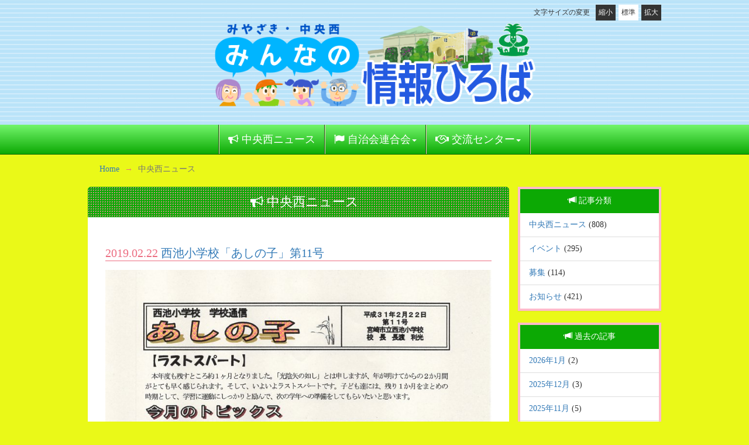

--- FILE ---
content_type: text/html; charset=UTF-8
request_url: http://www.chuounishi.miyazaki.jp/news/month/2019/02
body_size: 6071
content:
<!DOCTYPE html>
<html xmlns="http://www.w3.org/1999/xhtml" xml:lang="ja" lang="ja">
<head>
<meta charset="utf-8">
<meta http-equiv="X-UA-Compatible" content="IE=edge">
<meta name="viewport" content="width=device-width, initial-scale=1" />
<title>2019-2 - 中央西ニュース</title>
<!-- BootstrapのCSS読み込み -->
<link rel="stylesheet" href="https://maxcdn.bootstrapcdn.com/font-awesome/4.5.0/css/font-awesome.min.css">
<link href='https://fonts.googleapis.com/css?family=Raleway' rel='stylesheet' type='text/css'>
<link href='https://fonts.googleapis.com/css?family=Nunito' rel='stylesheet' type='text/css'>

<link href="/css/bootstrap.css" rel="stylesheet">
<link href="/css/style2021.css" rel="stylesheet">
<link href="/css/font-awesome.min.css" rel="stylesheet">
<link href="/css/download_button.css" rel="stylesheet"><!-- jQuery読み込み -->
<script type="text/javascript" src="http://ajax.googleapis.com/ajax/libs/jquery/1/jquery.min.js"></script>
<script src="/js/jquery.cookie.js" type="text/javascript"></script>
<script src="/js/jquery.font.js" type="text/javascript"></script>
<!-- BootstrapのJS読み込み -->
<script src="/js/bootstrap.min.js"></script>
<script src="/js/gomi2.js"></script>
    <script>
  (function(i,s,o,g,r,a,m){i['GoogleAnalyticsObject']=r;i[r]=i[r]||function(){
  (i[r].q=i[r].q||[]).push(arguments)},i[r].l=1*new Date();a=s.createElement(o),
  m=s.getElementsByTagName(o)[0];a.async=1;a.src=g;m.parentNode.insertBefore(a,m)
  })(window,document,'script','https://www.google-analytics.com/analytics.js','ga');

  ga('create', 'UA-83027158-1', 'auto');
  ga('send', 'pageview');

</script>
<script src="scripts/jquery.scrollTo-1.4.2-min.js"></script>
<script>
$(function() {
    var topBtn = $('#page-top');    
    topBtn.hide();
    $(window).scroll(function () {
        if ($(this).scrollTop() > 100) {
            topBtn.fadeIn();
        } else {
            topBtn.fadeOut();
        }
    });
    topBtn.click(function () {
        $('body,html').animate({
            scrollTop: 0
        }, 500);
        return false;
    });
});
</script>
<!-- Global site tag (gtag.js) - Google Analytics -->
<script async src="https://www.googletagmanager.com/gtag/js?id=UA-83027158-1"></script>
<script>
  window.dataLayer = window.dataLayer || [];
  function gtag(){dataLayer.push(arguments);}
  gtag('js', new Date());

  gtag('config', 'UA-83027158-1');
</script>
<meta http-equiv="Content-Type" content="text/html; charset=utf-8">
</head>
<body>
<!-- 文字拡縮エリア -->
<div id="changeArea"> 
  
  <!--ヘッダータイトル-->
  <div id="title" class="width_full">
    <div class="container main-content">
      <div class="row"> 
        <!-- ヘッダーツールバー -->
        <div id="tool_bar" class="width_full hidden-xs">
          <div class="container main-content">
            <div class="row"> 
              
              <!--ツールＢＯＸ-->
              <div id="tool_box"> 
                
                <!--検索フォーム-->
<!--
                <div id="form_box">
                  <form role="search">
                    <div id="search_tool" class="input-group">
                      <input type="text" class="form-control input-search" placeholder="キーワードを入力してください">
                      <span class="input-group-btn">
                      <button class="btn btn btn-default btn-search btn_kado" type="submit"><i class='glyphicon glyphicon-search'></i> </button>
                      </span></div>
                  </form>
                </div>
-->
                <!-- 検索フォームおわり --> 
                
                <!-- 文字サイズ変更 -->
                <div id="f_Siz">
                  <ul id="fontSize">
                    <li>文字サイズの変更</li>
                    <li class="changeBtn">縮小</li>
                    <li class="changeBtn">標準</li>
                    <li class="changeBtn">拡大</li>
                  </ul>
                </div>
                <!-- 文字サイズ変更おわり --> 
                
              </div>
              <!-- ツールＢＯＸおわり --> 
              
            </div>
          </div>
        </div>
        <!-- ヘッダーツールバーおわり --> 
        
        <!-- タイトル画像 -->
        <div id="title_area">
          <div id="title_logo"><a href="/index.php" class=""><img src="/img/new/TOP.png" class="img-responsive center-block"></a></div>
        </div>
        <!-- タイトル画像おわり --> 
        
      </div>
    </div>
  </div>
  <!-- ヘッダータイトルおわり --> 
  
  <!-- ナビバー -->
  <div class="navbar navbar-inverse navbar-fixed-top">
    <div class="navbar-header"> 
      
      <!-- ブランド名 ロゴ名の表示 --> 
      <a class="navbar-brand visible-xs" href="/index.php">中央西</a> 
      <!--ブランド名 ロゴ名の表示おわり--> 
      
      <!--トグルボタンの設置 -->
      <button type="button" class="navbar-toggle" data-toggle="collapse" data-target="#nav-content"> <span class="icon-bar"></span> <span class="icon-bar"></span> <span class="icon-bar"></span> </button>
      <!--トグルボタンの設置おわり--> 
    </div>
    <div id="nav-content" class="collapse navbar-collapse"> 
      
      <!-- リンクのリスト メニューリスト -->
      <ul class="nav navbar-nav ">
        <li><a href="/news"><span class="fa fa-bullhorn" aria-hidden="true"></span> 中央西ニュース</a></li>
        <li class="dropdown"> <a href="#" class="dropdown-toggle" data-toggle="dropdown" href=""><span class="fa fa-flag" aria-hidden="true"></span> 自治会連合会<b class="caret"></b></a>
          <ul class="dropdown-menu">
            <li><a href="/jichi01">自治会連合会</a></li>
            <li><a href="/jichi02">自治会とは何ですか</a></li>
            <li><a href="/jichi03">自治会加入のご案内</a></li>
            <!--<li><a href="jichi04.html">連合会の概要</a></li>-->
            <li><a href="/jichi05">各地区の情報</a></li>
            <li><a href="/sanjyo">賛助会員</a></li>
          </ul>
        </li>
        <li class="dropdown"> <a href="#" class="dropdown-toggle" data-toggle="dropdown" href=""><span class="fa fa-handshake-o" aria-hidden="true"></span> 交流センター<b class="caret"></b></a>
          <ul class="dropdown-menu">
            <li><a href="/kc01">宮崎西地区交流センター</a></li>
            <li><a href="/kc02">宮崎西地区交流センター事務所</a></li>
            <li><a href="/kc03">市中央西地区地域事務所</a></li>
            <li><a href="/kc04">中央西地区社会福祉協議会</a></li>
            <li><a href="/kc05">中央西まちづくり推進委員会事務局</a></li>
          </ul>
        </li>
<!--
        <li><a href="/map.html"><span class="glyphicon glyphicon-map-marker"></span> 自治区マップ</a></li>
        <li><a href="/mail.html"><span class="glyphicon glyphicon-envelope"></span> メール配信登録</a></li>
-->
        <li> 
          <!--検索フォーム-->
<!--
          <div id="form_box" class="visible-xs">
            <form role="search">
              <div id="search_tool" class="input-group">
                <input type="text" class="form-control input-search" placeholder="キーワードを入力してください">
                <span class="input-group-btn">
                <button class="btn btn btn-default btn-search btn_kado" type="submit"> <i class='glyphicon glyphicon-search'></i> </button>
                </span> </div>
            </form>
-->
          </div>
          <!-- 検索フォームおわり --> 
        </li>
      </ul>
      <!-- リンクのリスト メニューリストおわり --> 
    </div>
  </div>
  <!-- ナビバーおわり --> 
  
  <!--コンテンツ-->
  <div class="container main-content">
    <div class="row"> 
      <!--パンくず-->
      <ol class="breadcrumb hidden-xs">
        <li><a href="/">Home</a></li>
        <li class="active">中央西ニュース</li>
      </ol>
      <!--パンくず終了--> 
      <div class="col-sm-9 content-area"> 
<!-- start content -->
        <div id="news01" class="col-sm-12 content-box article">
          <!--アイコン付き大見出し-->
            <h6><span class="fa fa-bullhorn" aria-hidden="true"></span> 中央西ニュース</h6>
          <!--アイコン付き大見出し終わり-->
        <div class="article-box"> 
                      <h2>
              2019.02.22
		          <a href="http://www.chuounishi.miyazaki.jp/news/article/%E8%A5%BF%E6%B1%A0%E5%B0%8F%E5%AD%A6%E6%A0%A1%E3%80%8C%E3%81%82%E3%81%97%E3%81%AE%E5%AD%90%E3%80%8D%E7%AC%AC11%E5%8F%B7_322">西池小学校「あしの子」第11号</a>
            </h2>
            <div><div id="photo_img"><a href="http://www.chuounishi.miyazaki.jp/top/files/nishiike/ashinokoH31.2.jpg" target="_blank"><img src="http://www.chuounishi.miyazaki.jp/top/files/nishiike/ashinokoH31.2.jpg" width="640" height="905" alt="" /></a></div></div>
                                          
                      <h2>
              2019.02.22
		          <a href="http://www.chuounishi.miyazaki.jp/news/article/%E5%AE%AE%E5%B4%8E%E8%A5%BF%E4%B8%AD%E5%AD%A6%E6%A0%A1%E3%80%8C%E8%87%AA%E5%95%8F%E3%80%8D%E7%AC%AC11%E5%8F%B7">宮崎西中学校「自問」第11号</a>
            </h2>
            <div><div id="photo_img"><a href="http://www.chuounishi.miyazaki.jp/top/files/nishichu/jimon30_11.jpg" target="_blank"><img src="http://www.chuounishi.miyazaki.jp/top/files/nishichu/jimon30_11.jpg" width="640" height="905" alt="" /></a></div></div>
                                          
                      <h2>
              2019.02.08
		          <a href="http://www.chuounishi.miyazaki.jp/news/article/%E5%92%8C%E7%9F%A5%E5%B7%9D%E5%8E%9F%E4%BA%A4%E7%95%AA%E3%80%8C%E3%81%8B%E3%82%8F%E3%82%89%E7%89%88%E3%80%8D2%E6%9C%88%E5%8F%B7">和知川原交番「かわら版」2月号</a>
            </h2>
            <div><div id="photo_img"><a href="http://www.chuounishi.miyazaki.jp/top/files/wachgawara_koban/kawaraban31.2.jpg" target="_blank"><img src="http://www.chuounishi.miyazaki.jp/top/files/wachgawara_koban/kawaraban31.2.jpg" width="640" height="905" alt="" /></a></div></div>
                                          
                      <h2>
              2019.02.07
		          <a href="http://www.chuounishi.miyazaki.jp/news/article/%E3%80%8C%E3%82%A8%E3%83%B3%E3%82%B8%E3%83%A7%E3%82%A4%E3%83%AA%E3%83%AC%E3%83%BC%E3%83%9E%E3%83%A9%E3%82%BD%E3%83%B3%E5%A4%A7%E4%BC%9A%E3%80%8D%E3%81%AB%E5%8F%82%E5%8A%A0%E3%81%97%E3%81%BE%E3%81%9B%E3%82%93%E3%81%8B%E2%99%AA">「エンジョイリレーマラソン大会」に参加しませんか♪</a>
            </h2>
            <div><div id="photo_img"><a href="http://www.chuounishi.miyazaki.jp/top/files/taiikukai/H30enjoy.1.jpg" target="_blank"><img src="http://www.chuounishi.miyazaki.jp/top/files/taiikukai/H30enjoy.1.jpg" width="640" height="905" alt="" /></a>
<div id="photo_img"><a href="http://www.chuounishi.miyazaki.jp/top/files/taiikukai/H30enjoy.2.jpg" target="_blank"><img src="http://www.chuounishi.miyazaki.jp/top/files/taiikukai/H30enjoy.2.jpg" width="640" height="905" alt="" /></a></div>
</div></div>
                                          
                      <h2>
              2019.02.06
		          <a href="http://www.chuounishi.miyazaki.jp/news/article/%E3%80%8C%E3%81%AF%E3%81%A4%E3%82%89%E3%81%A4%E5%81%A5%E5%BA%B7%E6%95%99%E5%AE%A4%E3%80%8D%E3%81%AB%E5%8F%82%E5%8A%A0%E3%81%97%E3%81%BE%E3%81%9B%E3%82%93%E3%81%8B%E2%99%AA_315">「はつらつ健康教室」に参加しませんか♪</a>
            </h2>
            <div><div id="photo_img"><a href="http://www.chuounishi.miyazaki.jp/top/files/houkatu/H30kenkoukyoushitu.2.jpg" target="_blank"><img src="http://www.chuounishi.miyazaki.jp/top/files/houkatu/H30kenkoukyoushitu.2.jpg" width="640" height="905" alt="" /></a></div></div>
                                          
                      <h2>
              2019.02.06
		          <a href="http://www.chuounishi.miyazaki.jp/news/article/%E3%80%8C%E3%82%8F%E3%82%93%E3%81%B1%E3%81%8F%E5%BA%83%E5%A0%B4%E3%80%8D%E3%81%8C%E9%96%8B%E5%82%AC%E3%81%95%E3%82%8C%E3%81%BE%E3%81%99%E2%99%AA">「わんぱく広場」が開催されます♪</a>
            </h2>
            <div><div id="photo_img"><a href="http://www.chuounishi.miyazaki.jp/top/files/machidukuri/H30wanpakuhiroba.jpg" target="_blank"><img src="http://www.chuounishi.miyazaki.jp/top/files/machidukuri/H30wanpakuhiroba.jpg" width="640" height="905" alt="" /></a></div></div>
                                          
                      <h2>
              2019.02.04
		          <a href="http://www.chuounishi.miyazaki.jp/news/article/%E5%A4%A7%E6%A9%8B3%E4%B8%81%E7%9B%AE%E8%87%AA%E6%B2%BB%E4%BC%9A%E3%81%A0%E3%82%88%E3%82%8A_34%E5%8F%B7">大橋3丁目自治会だより 34号</a>
            </h2>
            <div><div id="photo_img"><a href="http://www.chuounishi.miyazaki.jp/top/files/oohashi3/jichikaidayori34.png" target="_blank"><img src="http://www.chuounishi.miyazaki.jp/top/files/oohashi3/jichikaidayori34.png" width="640" height="920" alt="" /></a></div></div>
                                          
          
                
          <div class="navi">    
              
              <a href="http://www.chuounishi.miyazaki.jp/news/">TOP</a>
              
          </div>        
        </div>
      <!-- end page -->
     </div>  
    </div>
    <!--メインコンテンツエリア終了--> 
    

    <!--サイドバー-->
    <div class="col-sm-3 sidebar"> 
      
      <!--記事分類リンク-->
        <div class="panel panel-custam01">
          <div class="panel-heading">
          <div align="center"><span class="glyphicon glyphicon-bullhorn"></span> 記事分類</div>
        </div>      
        <ul class="list-group">
                      <li class="list-group-item"><a href="http://www.chuounishi.miyazaki.jp/news/category/%E4%B8%AD%E5%A4%AE%E8%A5%BF%E3%83%8B%E3%83%A5%E3%83%BC%E3%82%B9" title="">中央西ニュース</a> (808) </li>
                      <li class="list-group-item"><a href="http://www.chuounishi.miyazaki.jp/news/category/%E3%82%A4%E3%83%99%E3%83%B3%E3%83%88" title="">イベント</a> (295) </li>
                      <li class="list-group-item"><a href="http://www.chuounishi.miyazaki.jp/news/category/%E5%8B%9F%E9%9B%86" title="">募集</a> (114) </li>
                      <li class="list-group-item"><a href="http://www.chuounishi.miyazaki.jp/news/category/%E3%81%8A%E7%9F%A5%E3%82%89%E3%81%9B" title="">お知らせ</a> (421) </li>
                              
        </ul>

        </div>
      <!--記事分類リンク終わり-->  
      
      <!--過去の記事リンク-->
      <div class="panel panel-custam01">
        <div class="panel-heading">
          <div align="center"><span class="glyphicon glyphicon-bullhorn"></span> 過去の記事</div>
        </div>
        <ul class="list-group">
          		              <li class="list-group-item"><a href="http://www.chuounishi.miyazaki.jp/news/month/2026/01" title="">2026年1月</a> (2)</li>
                            <li class="list-group-item"><a href="http://www.chuounishi.miyazaki.jp/news/month/2025/12" title="">2025年12月</a> (3)</li>
                            <li class="list-group-item"><a href="http://www.chuounishi.miyazaki.jp/news/month/2025/11" title="">2025年11月</a> (5)</li>
                            <li class="list-group-item"><a href="http://www.chuounishi.miyazaki.jp/news/month/2025/10" title="">2025年10月</a> (2)</li>
                            <li class="list-group-item"><a href="http://www.chuounishi.miyazaki.jp/news/month/2025/09" title="">2025年9月</a> (6)</li>
                            <li class="list-group-item"><a href="http://www.chuounishi.miyazaki.jp/news/month/2025/08" title="">2025年8月</a> (4)</li>
                            <li class="list-group-item"><a href="http://www.chuounishi.miyazaki.jp/news/month/2025/07" title="">2025年7月</a> (6)</li>
                            <li class="list-group-item"><a href="http://www.chuounishi.miyazaki.jp/news/month/2025/06" title="">2025年6月</a> (3)</li>
                            <li class="list-group-item"><a href="http://www.chuounishi.miyazaki.jp/news/month/2025/05" title="">2025年5月</a> (6)</li>
                            <li class="list-group-item"><a href="http://www.chuounishi.miyazaki.jp/news/month/2025/04" title="">2025年4月</a> (6)</li>
                            <li class="list-group-item"><a href="http://www.chuounishi.miyazaki.jp/news/month/2025/03" title="">2025年3月</a> (4)</li>
                            <li class="list-group-item"><a href="http://www.chuounishi.miyazaki.jp/news/month/2025/02" title="">2025年2月</a> (8)</li>
                            <li class="list-group-item"><a href="http://www.chuounishi.miyazaki.jp/news/month/2025/01" title="">2025年1月</a> (4)</li>
                            <li class="list-group-item"><a href="http://www.chuounishi.miyazaki.jp/news/month/2024/12" title="">2024年12月</a> (3)</li>
                            <li class="list-group-item"><a href="http://www.chuounishi.miyazaki.jp/news/month/2024/11" title="">2024年11月</a> (9)</li>
                            <li class="list-group-item"><a href="http://www.chuounishi.miyazaki.jp/news/month/2024/10" title="">2024年10月</a> (6)</li>
                            <li class="list-group-item"><a href="http://www.chuounishi.miyazaki.jp/news/month/2024/09" title="">2024年9月</a> (9)</li>
                            <li class="list-group-item"><a href="http://www.chuounishi.miyazaki.jp/news/month/2024/08" title="">2024年8月</a> (3)</li>
                            <li class="list-group-item"><a href="http://www.chuounishi.miyazaki.jp/news/month/2024/07" title="">2024年7月</a> (13)</li>
                            <li class="list-group-item"><a href="http://www.chuounishi.miyazaki.jp/news/month/2024/06" title="">2024年6月</a> (12)</li>
                            <li class="list-group-item"><a href="http://www.chuounishi.miyazaki.jp/news/month/2024/05" title="">2024年5月</a> (7)</li>
                            <li class="list-group-item"><a href="http://www.chuounishi.miyazaki.jp/news/month/2024/04" title="">2024年4月</a> (3)</li>
                            <li class="list-group-item"><a href="http://www.chuounishi.miyazaki.jp/news/month/2024/03" title="">2024年3月</a> (5)</li>
                            <li class="list-group-item"><a href="http://www.chuounishi.miyazaki.jp/news/month/2024/02" title="">2024年2月</a> (4)</li>
                            <li class="list-group-item"><a href="http://www.chuounishi.miyazaki.jp/news/month/2024/01" title="">2024年1月</a> (6)</li>
                            <li class="list-group-item"><a href="http://www.chuounishi.miyazaki.jp/news/month/2023/12" title="">2023年12月</a> (9)</li>
                            <li class="list-group-item"><a href="http://www.chuounishi.miyazaki.jp/news/month/2023/11" title="">2023年11月</a> (8)</li>
                            <li class="list-group-item"><a href="http://www.chuounishi.miyazaki.jp/news/month/2023/10" title="">2023年10月</a> (5)</li>
                            <li class="list-group-item"><a href="http://www.chuounishi.miyazaki.jp/news/month/2023/09" title="">2023年9月</a> (5)</li>
                            <li class="list-group-item"><a href="http://www.chuounishi.miyazaki.jp/news/month/2023/08" title="">2023年8月</a> (6)</li>
                            <li class="list-group-item"><a href="http://www.chuounishi.miyazaki.jp/news/month/2023/07" title="">2023年7月</a> (13)</li>
                            <li class="list-group-item"><a href="http://www.chuounishi.miyazaki.jp/news/month/2023/06" title="">2023年6月</a> (7)</li>
                            <li class="list-group-item"><a href="http://www.chuounishi.miyazaki.jp/news/month/2023/05" title="">2023年5月</a> (8)</li>
                            <li class="list-group-item"><a href="http://www.chuounishi.miyazaki.jp/news/month/2023/04" title="">2023年4月</a> (2)</li>
                            <li class="list-group-item"><a href="http://www.chuounishi.miyazaki.jp/news/month/2023/03" title="">2023年3月</a> (5)</li>
                            <li class="list-group-item"><a href="http://www.chuounishi.miyazaki.jp/news/month/2023/02" title="">2023年2月</a> (9)</li>
                            <li class="list-group-item"><a href="http://www.chuounishi.miyazaki.jp/news/month/2023/01" title="">2023年1月</a> (3)</li>
                            <li class="list-group-item"><a href="http://www.chuounishi.miyazaki.jp/news/month/2022/12" title="">2022年12月</a> (5)</li>
                            <li class="list-group-item"><a href="http://www.chuounishi.miyazaki.jp/news/month/2022/11" title="">2022年11月</a> (5)</li>
                            <li class="list-group-item"><a href="http://www.chuounishi.miyazaki.jp/news/month/2022/10" title="">2022年10月</a> (4)</li>
                            <li class="list-group-item"><a href="http://www.chuounishi.miyazaki.jp/news/month/2022/09" title="">2022年9月</a> (4)</li>
                            <li class="list-group-item"><a href="http://www.chuounishi.miyazaki.jp/news/month/2022/08" title="">2022年8月</a> (3)</li>
                            <li class="list-group-item"><a href="http://www.chuounishi.miyazaki.jp/news/month/2022/07" title="">2022年7月</a> (7)</li>
                            <li class="list-group-item"><a href="http://www.chuounishi.miyazaki.jp/news/month/2022/06" title="">2022年6月</a> (6)</li>
                            <li class="list-group-item"><a href="http://www.chuounishi.miyazaki.jp/news/month/2022/05" title="">2022年5月</a> (2)</li>
                            <li class="list-group-item"><a href="http://www.chuounishi.miyazaki.jp/news/month/2022/04" title="">2022年4月</a> (7)</li>
                            <li class="list-group-item"><a href="http://www.chuounishi.miyazaki.jp/news/month/2022/03" title="">2022年3月</a> (1)</li>
                            <li class="list-group-item"><a href="http://www.chuounishi.miyazaki.jp/news/month/2022/02" title="">2022年2月</a> (1)</li>
                            <li class="list-group-item"><a href="http://www.chuounishi.miyazaki.jp/news/month/2022/01" title="">2022年1月</a> (7)</li>
                            <li class="list-group-item"><a href="http://www.chuounishi.miyazaki.jp/news/month/2021/12" title="">2021年12月</a> (9)</li>
                            <li class="list-group-item"><a href="http://www.chuounishi.miyazaki.jp/news/month/2021/11" title="">2021年11月</a> (3)</li>
                            <li class="list-group-item"><a href="http://www.chuounishi.miyazaki.jp/news/month/2021/10" title="">2021年10月</a> (7)</li>
                            <li class="list-group-item"><a href="http://www.chuounishi.miyazaki.jp/news/month/2021/09" title="">2021年9月</a> (3)</li>
                            <li class="list-group-item"><a href="http://www.chuounishi.miyazaki.jp/news/month/2021/08" title="">2021年8月</a> (4)</li>
                            <li class="list-group-item"><a href="http://www.chuounishi.miyazaki.jp/news/month/2021/07" title="">2021年7月</a> (3)</li>
                            <li class="list-group-item"><a href="http://www.chuounishi.miyazaki.jp/news/month/2021/06" title="">2021年6月</a> (4)</li>
                            <li class="list-group-item"><a href="http://www.chuounishi.miyazaki.jp/news/month/2021/05" title="">2021年5月</a> (6)</li>
                            <li class="list-group-item"><a href="http://www.chuounishi.miyazaki.jp/news/month/2021/04" title="">2021年4月</a> (1)</li>
                            <li class="list-group-item"><a href="http://www.chuounishi.miyazaki.jp/news/month/2021/03" title="">2021年3月</a> (1)</li>
                            <li class="list-group-item"><a href="http://www.chuounishi.miyazaki.jp/news/month/2021/02" title="">2021年2月</a> (2)</li>
                            <li class="list-group-item"><a href="http://www.chuounishi.miyazaki.jp/news/month/2021/01" title="">2021年1月</a> (5)</li>
                            <li class="list-group-item"><a href="http://www.chuounishi.miyazaki.jp/news/month/2020/12" title="">2020年12月</a> (8)</li>
                            <li class="list-group-item"><a href="http://www.chuounishi.miyazaki.jp/news/month/2020/11" title="">2020年11月</a> (6)</li>
                            <li class="list-group-item"><a href="http://www.chuounishi.miyazaki.jp/news/month/2020/10" title="">2020年10月</a> (3)</li>
                            <li class="list-group-item"><a href="http://www.chuounishi.miyazaki.jp/news/month/2020/09" title="">2020年9月</a> (2)</li>
                            <li class="list-group-item"><a href="http://www.chuounishi.miyazaki.jp/news/month/2020/08" title="">2020年8月</a> (5)</li>
                            <li class="list-group-item"><a href="http://www.chuounishi.miyazaki.jp/news/month/2020/07" title="">2020年7月</a> (7)</li>
                            <li class="list-group-item"><a href="http://www.chuounishi.miyazaki.jp/news/month/2020/05" title="">2020年5月</a> (8)</li>
                            <li class="list-group-item"><a href="http://www.chuounishi.miyazaki.jp/news/month/2020/04" title="">2020年4月</a> (6)</li>
                            <li class="list-group-item"><a href="http://www.chuounishi.miyazaki.jp/news/month/2020/03" title="">2020年3月</a> (12)</li>
                            <li class="list-group-item"><a href="http://www.chuounishi.miyazaki.jp/news/month/2020/02" title="">2020年2月</a> (12)</li>
                            <li class="list-group-item"><a href="http://www.chuounishi.miyazaki.jp/news/month/2020/01" title="">2020年1月</a> (7)</li>
                            <li class="list-group-item"><a href="http://www.chuounishi.miyazaki.jp/news/month/2019/12" title="">2019年12月</a> (10)</li>
                            <li class="list-group-item"><a href="http://www.chuounishi.miyazaki.jp/news/month/2019/11" title="">2019年11月</a> (14)</li>
                            <li class="list-group-item"><a href="http://www.chuounishi.miyazaki.jp/news/month/2019/10" title="">2019年10月</a> (5)</li>
                            <li class="list-group-item"><a href="http://www.chuounishi.miyazaki.jp/news/month/2019/09" title="">2019年9月</a> (15)</li>
                            <li class="list-group-item"><a href="http://www.chuounishi.miyazaki.jp/news/month/2019/08" title="">2019年8月</a> (13)</li>
                            <li class="list-group-item"><a href="http://www.chuounishi.miyazaki.jp/news/month/2019/07" title="">2019年7月</a> (14)</li>
                            <li class="list-group-item"><a href="http://www.chuounishi.miyazaki.jp/news/month/2019/06" title="">2019年6月</a> (13)</li>
                            <li class="list-group-item"><a href="http://www.chuounishi.miyazaki.jp/news/month/2019/05" title="">2019年5月</a> (9)</li>
                            <li class="list-group-item"><a href="http://www.chuounishi.miyazaki.jp/news/month/2019/04" title="">2019年4月</a> (8)</li>
                            <li class="list-group-item"><a href="http://www.chuounishi.miyazaki.jp/news/month/2019/03" title="">2019年3月</a> (11)</li>
                            <li class="list-group-item"><a href="http://www.chuounishi.miyazaki.jp/news/month/2019/02" title="">2019年2月</a> (7)</li>
                            <li class="list-group-item"><a href="http://www.chuounishi.miyazaki.jp/news/month/2019/01" title="">2019年1月</a> (11)</li>
                            <li class="list-group-item"><a href="http://www.chuounishi.miyazaki.jp/news/month/2018/12" title="">2018年12月</a> (12)</li>
                            <li class="list-group-item"><a href="http://www.chuounishi.miyazaki.jp/news/month/2018/11" title="">2018年11月</a> (21)</li>
                            <li class="list-group-item"><a href="http://www.chuounishi.miyazaki.jp/news/month/2018/10" title="">2018年10月</a> (11)</li>
                            <li class="list-group-item"><a href="http://www.chuounishi.miyazaki.jp/news/month/2018/09" title="">2018年9月</a> (10)</li>
                            <li class="list-group-item"><a href="http://www.chuounishi.miyazaki.jp/news/month/2018/08" title="">2018年8月</a> (11)</li>
                            <li class="list-group-item"><a href="http://www.chuounishi.miyazaki.jp/news/month/2018/07" title="">2018年7月</a> (12)</li>
                            <li class="list-group-item"><a href="http://www.chuounishi.miyazaki.jp/news/month/2018/06" title="">2018年6月</a> (8)</li>
                            <li class="list-group-item"><a href="http://www.chuounishi.miyazaki.jp/news/month/2018/05" title="">2018年5月</a> (13)</li>
                            <li class="list-group-item"><a href="http://www.chuounishi.miyazaki.jp/news/month/2018/04" title="">2018年4月</a> (6)</li>
                            <li class="list-group-item"><a href="http://www.chuounishi.miyazaki.jp/news/month/2018/03" title="">2018年3月</a> (11)</li>
                            <li class="list-group-item"><a href="http://www.chuounishi.miyazaki.jp/news/month/2018/02" title="">2018年2月</a> (7)</li>
                            <li class="list-group-item"><a href="http://www.chuounishi.miyazaki.jp/news/month/2018/01" title="">2018年1月</a> (9)</li>
                            <li class="list-group-item"><a href="http://www.chuounishi.miyazaki.jp/news/month/2017/12" title="">2017年12月</a> (9)</li>
                            <li class="list-group-item"><a href="http://www.chuounishi.miyazaki.jp/news/month/2017/11" title="">2017年11月</a> (21)</li>
                            <li class="list-group-item"><a href="http://www.chuounishi.miyazaki.jp/news/month/2017/10" title="">2017年10月</a> (13)</li>
                            <li class="list-group-item"><a href="http://www.chuounishi.miyazaki.jp/news/month/2017/09" title="">2017年9月</a> (12)</li>
                            <li class="list-group-item"><a href="http://www.chuounishi.miyazaki.jp/news/month/2017/08" title="">2017年8月</a> (22)</li>
                            <li class="list-group-item"><a href="http://www.chuounishi.miyazaki.jp/news/month/2017/07" title="">2017年7月</a> (26)</li>
                            <li class="list-group-item"><a href="http://www.chuounishi.miyazaki.jp/news/month/2017/06" title="">2017年6月</a> (16)</li>
                            <li class="list-group-item"><a href="http://www.chuounishi.miyazaki.jp/news/month/2017/05" title="">2017年5月</a> (15)</li>
                            <li class="list-group-item"><a href="http://www.chuounishi.miyazaki.jp/news/month/2017/04" title="">2017年4月</a> (18)</li>
              
        </ul>
      </div>
      <!--過去の記事リンク終わり-->
      
      <!--最近の記事リンク-->
      <div class="panel panel-custam01">
        <div class="panel-heading">
          <div align="center"><span class="glyphicon glyphicon-bullhorn"></span> 最近の記事</div>
        </div>
        <ul class="list-group">
                              <li class="list-group-item"><a href="http://www.chuounishi.miyazaki.jp/news/article/%E4%B8%AD%E5%A4%AE%E8%A5%BF%E3%81%BE%E3%81%A1%E3%81%A5%E3%81%8F%E3%82%8A%E6%8E%A8%E9%80%B2%E5%A7%94%E5%93%A1%E4%BC%9A_%E4%BA%8B%E5%8B%99%E5%B1%80%E8%81%B7%E5%93%A1%E5%8B%9F%E9%9B%86%E3%81%AE%E3%81%8A%E7%9F%A5%E3%82%89%E3%81%9B" title="">中央西まちづくり推進委員会 事務局職員募集のお知らせ(2026/01/15)</a></li>
                              <li class="list-group-item"><a href="http://www.chuounishi.miyazaki.jp/news/article/1%E6%9C%88%E3%81%AE%E5%85%83%E6%B0%97%E3%81%A3%E5%AD%90%E4%BC%9A%E5%AD%90%E3%81%A9%E3%82%82%E9%A3%9F%E5%A0%82_%E9%96%8B%E5%82%AC%E3%81%AE%E3%81%8A%E7%9F%A5%E3%82%89%E3%81%9B" title="">1月の元気っ子会子ども食堂 開催のお知らせ(2026/01/07)</a></li>
                              <li class="list-group-item"><a href="http://www.chuounishi.miyazaki.jp/news/article/%E4%BB%A4%E5%92%8C%EF%BC%97%E5%B9%B4%E5%BA%A6%E5%AE%AE%E5%B4%8E%E5%B8%82%E9%98%B2%E7%81%BD%E8%A8%93%E7%B7%B4" title="">令和７年度宮崎市防災訓練(2025/12/15)</a></li>
                              <li class="list-group-item"><a href="http://www.chuounishi.miyazaki.jp/news/article/12%E6%9C%88%E3%81%AE%E5%85%83%E6%B0%97%E3%81%A3%E5%AD%90%E4%BC%9A_%E5%AD%90%E3%81%A9%E3%82%82%E9%A3%9F%E5%A0%82%E9%96%8B%E5%82%AC%E3%81%AE%E3%81%8A%E7%9F%A5%E3%82%89%E3%81%9B" title="">12月の元気っ子会 子ども食堂開催のお知らせ(2025/12/11)</a></li>
                              <li class="list-group-item"><a href="http://www.chuounishi.miyazaki.jp/news/article/%E3%83%97%E3%83%AC%E3%83%BC%E3%83%91%E3%83%BC%E3%82%AF%E3%81%A7%E3%81%82%E3%81%9D%E3%81%BC%E3%81%86%EF%BC%81_841" title="">プレーパークであそぼう！(2025/12/01)</a></li>
                              <li class="list-group-item"><a href="http://www.chuounishi.miyazaki.jp/news/article/%E3%81%B5%E3%81%8F%E3%81%97%E3%81%BE%E3%81%A4%E3%82%8A%EF%BC%86%E3%82%8F%E3%82%93%E3%81%B1%E3%81%8F%E5%BA%83%E5%A0%B4_840" title="">ふくしまつり＆わんぱく広場(2025/11/20)</a></li>
                              <li class="list-group-item"><a href="http://www.chuounishi.miyazaki.jp/news/article/11_%E6%9C%88%E3%81%AE%E5%85%83%E6%B0%97%E3%81%A3%E5%AD%90%E4%BC%9A%E5%AD%90%E3%81%A9%E3%82%82%E9%A3%9F%E5%A0%82%E9%96%8B%E5%82%AC%E3%81%AE%E3%81%8A%E7%9F%A5%E3%82%89%E3%81%9B" title="">11 月の元気っ子会子ども食堂開催のお知らせ(2025/11/19)</a></li>
                              <li class="list-group-item"><a href="http://www.chuounishi.miyazaki.jp/news/article/%E3%81%8A%E9%AD%9A%E8%A7%A3%E4%BD%93Show%21%E3%81%AB%E5%8F%82%E5%8A%A0%E3%81%97%E3%81%BE%E3%81%9B%E3%82%93%E3%81%8B" title="">お魚解体Show!に参加しませんか(2025/11/14)</a></li>
                              <li class="list-group-item"><a href="http://www.chuounishi.miyazaki.jp/news/article/2025%E5%B9%B4%E3%82%8F%E3%82%93%E3%81%B1%E3%81%8F%E3%81%B2%E3%82%8D%E3%81%B0" title="">2025年わんぱくひろば(2025/11/07)</a></li>
                              <li class="list-group-item"><a href="http://www.chuounishi.miyazaki.jp/news/article/%E7%AC%AC20%E5%9B%9E%E3%81%8D%E3%82%8A%E3%81%97%E3%81%BE%E7%A5%AD%E9%96%8B%E5%82%AC" title="">第20回きりしま祭開催(2025/11/07)</a></li>
                        
        </ul>       
      </div>
      <!--最近の記事リンク終わり-->     
      
    </div>
    <!--サイドバー終わり--> 
     </div>
  </div>
</div>
<!--コンテンツ終了--> 
  
　<!-- フッター上スペース -->　
  <div id="f_space" class="width_full"></div>
  <!-- フッター上スペース終了 -->
  
<!-- フッター -->
  <footer class="container-fluid Verdana">
    <div class="container main-content">
      <div class="row">

<!--
        <div id="policy">
          <ul>
            <li><span class="fa fa-arrow-circle-right" aria-hidden="true"><a href=""> プライバシーポリシー</a></span></li>
            <li><span class="fa fa-arrow-circle-right" aria-hidden="true"><a href=""> 免責事項</a></span></li>
          </ul>
        </div>
-->
        <div id="f_address">
          <p><span>中央西まちづくり推進委員会</span><br>
            TEL/FAX：0985-69-0507<br>
            メール :tyuounishimachi@miyazaki-catv.ne.jp</p>
        </div>
        <div  id="copyright"> <small>Copyright ©中央西まちづくり推進委員会</small> </div>
        <p id="page-top"><a href="#wrap"><span class="arrow"></span><br>
          </a></p>
      </div>
    </div>
  </footer>
  <!--フッター終了-->     
</div>
</html>


--- FILE ---
content_type: text/html; charset=UTF-8
request_url: http://www.chuounishi.miyazaki.jp/news/month/2019/scripts/jquery.scrollTo-1.4.2-min.js
body_size: 8749
content:
<!DOCTYPE html>
<html xmlns="http://www.w3.org/1999/xhtml" xml:lang="ja" lang="ja">
<head>
<meta charset="utf-8">
<meta http-equiv="X-UA-Compatible" content="IE=edge">
<meta name="viewport" content="width=device-width, initial-scale=1" />
<title>2019- - 中央西ニュース</title>
<!-- BootstrapのCSS読み込み -->
<link rel="stylesheet" href="https://maxcdn.bootstrapcdn.com/font-awesome/4.5.0/css/font-awesome.min.css">
<link href='https://fonts.googleapis.com/css?family=Raleway' rel='stylesheet' type='text/css'>
<link href='https://fonts.googleapis.com/css?family=Nunito' rel='stylesheet' type='text/css'>

<link href="/css/bootstrap.css" rel="stylesheet">
<link href="/css/style2021.css" rel="stylesheet">
<link href="/css/font-awesome.min.css" rel="stylesheet">
<link href="/css/download_button.css" rel="stylesheet"><!-- jQuery読み込み -->
<script type="text/javascript" src="http://ajax.googleapis.com/ajax/libs/jquery/1/jquery.min.js"></script>
<script src="/js/jquery.cookie.js" type="text/javascript"></script>
<script src="/js/jquery.font.js" type="text/javascript"></script>
<!-- BootstrapのJS読み込み -->
<script src="/js/bootstrap.min.js"></script>
<script src="/js/gomi2.js"></script>
    <script>
  (function(i,s,o,g,r,a,m){i['GoogleAnalyticsObject']=r;i[r]=i[r]||function(){
  (i[r].q=i[r].q||[]).push(arguments)},i[r].l=1*new Date();a=s.createElement(o),
  m=s.getElementsByTagName(o)[0];a.async=1;a.src=g;m.parentNode.insertBefore(a,m)
  })(window,document,'script','https://www.google-analytics.com/analytics.js','ga');

  ga('create', 'UA-83027158-1', 'auto');
  ga('send', 'pageview');

</script>
<script src="scripts/jquery.scrollTo-1.4.2-min.js"></script>
<script>
$(function() {
    var topBtn = $('#page-top');    
    topBtn.hide();
    $(window).scroll(function () {
        if ($(this).scrollTop() > 100) {
            topBtn.fadeIn();
        } else {
            topBtn.fadeOut();
        }
    });
    topBtn.click(function () {
        $('body,html').animate({
            scrollTop: 0
        }, 500);
        return false;
    });
});
</script>
<!-- Global site tag (gtag.js) - Google Analytics -->
<script async src="https://www.googletagmanager.com/gtag/js?id=UA-83027158-1"></script>
<script>
  window.dataLayer = window.dataLayer || [];
  function gtag(){dataLayer.push(arguments);}
  gtag('js', new Date());

  gtag('config', 'UA-83027158-1');
</script>
<meta http-equiv="Content-Type" content="text/html; charset=utf-8">
</head>
<body>
<!-- 文字拡縮エリア -->
<div id="changeArea"> 
  
  <!--ヘッダータイトル-->
  <div id="title" class="width_full">
    <div class="container main-content">
      <div class="row"> 
        <!-- ヘッダーツールバー -->
        <div id="tool_bar" class="width_full hidden-xs">
          <div class="container main-content">
            <div class="row"> 
              
              <!--ツールＢＯＸ-->
              <div id="tool_box"> 
                
                <!--検索フォーム-->
<!--
                <div id="form_box">
                  <form role="search">
                    <div id="search_tool" class="input-group">
                      <input type="text" class="form-control input-search" placeholder="キーワードを入力してください">
                      <span class="input-group-btn">
                      <button class="btn btn btn-default btn-search btn_kado" type="submit"><i class='glyphicon glyphicon-search'></i> </button>
                      </span></div>
                  </form>
                </div>
-->
                <!-- 検索フォームおわり --> 
                
                <!-- 文字サイズ変更 -->
                <div id="f_Siz">
                  <ul id="fontSize">
                    <li>文字サイズの変更</li>
                    <li class="changeBtn">縮小</li>
                    <li class="changeBtn">標準</li>
                    <li class="changeBtn">拡大</li>
                  </ul>
                </div>
                <!-- 文字サイズ変更おわり --> 
                
              </div>
              <!-- ツールＢＯＸおわり --> 
              
            </div>
          </div>
        </div>
        <!-- ヘッダーツールバーおわり --> 
        
        <!-- タイトル画像 -->
        <div id="title_area">
          <div id="title_logo"><a href="/index.php" class=""><img src="/img/new/TOP.png" class="img-responsive center-block"></a></div>
        </div>
        <!-- タイトル画像おわり --> 
        
      </div>
    </div>
  </div>
  <!-- ヘッダータイトルおわり --> 
  
  <!-- ナビバー -->
  <div class="navbar navbar-inverse navbar-fixed-top">
    <div class="navbar-header"> 
      
      <!-- ブランド名 ロゴ名の表示 --> 
      <a class="navbar-brand visible-xs" href="/index.php">中央西</a> 
      <!--ブランド名 ロゴ名の表示おわり--> 
      
      <!--トグルボタンの設置 -->
      <button type="button" class="navbar-toggle" data-toggle="collapse" data-target="#nav-content"> <span class="icon-bar"></span> <span class="icon-bar"></span> <span class="icon-bar"></span> </button>
      <!--トグルボタンの設置おわり--> 
    </div>
    <div id="nav-content" class="collapse navbar-collapse"> 
      
      <!-- リンクのリスト メニューリスト -->
      <ul class="nav navbar-nav ">
        <li><a href="/news"><span class="fa fa-bullhorn" aria-hidden="true"></span> 中央西ニュース</a></li>
        <li class="dropdown"> <a href="#" class="dropdown-toggle" data-toggle="dropdown" href=""><span class="fa fa-flag" aria-hidden="true"></span> 自治会連合会<b class="caret"></b></a>
          <ul class="dropdown-menu">
            <li><a href="/jichi01">自治会連合会</a></li>
            <li><a href="/jichi02">自治会とは何ですか</a></li>
            <li><a href="/jichi03">自治会加入のご案内</a></li>
            <!--<li><a href="jichi04.html">連合会の概要</a></li>-->
            <li><a href="/jichi05">各地区の情報</a></li>
            <li><a href="/sanjyo">賛助会員</a></li>
          </ul>
        </li>
        <li class="dropdown"> <a href="#" class="dropdown-toggle" data-toggle="dropdown" href=""><span class="fa fa-handshake-o" aria-hidden="true"></span> 交流センター<b class="caret"></b></a>
          <ul class="dropdown-menu">
            <li><a href="/kc01">宮崎西地区交流センター</a></li>
            <li><a href="/kc02">宮崎西地区交流センター事務所</a></li>
            <li><a href="/kc03">市中央西地区地域事務所</a></li>
            <li><a href="/kc04">中央西地区社会福祉協議会</a></li>
            <li><a href="/kc05">中央西まちづくり推進委員会事務局</a></li>
          </ul>
        </li>
<!--
        <li><a href="/map.html"><span class="glyphicon glyphicon-map-marker"></span> 自治区マップ</a></li>
        <li><a href="/mail.html"><span class="glyphicon glyphicon-envelope"></span> メール配信登録</a></li>
-->
        <li> 
          <!--検索フォーム-->
<!--
          <div id="form_box" class="visible-xs">
            <form role="search">
              <div id="search_tool" class="input-group">
                <input type="text" class="form-control input-search" placeholder="キーワードを入力してください">
                <span class="input-group-btn">
                <button class="btn btn btn-default btn-search btn_kado" type="submit"> <i class='glyphicon glyphicon-search'></i> </button>
                </span> </div>
            </form>
-->
          </div>
          <!-- 検索フォームおわり --> 
        </li>
      </ul>
      <!-- リンクのリスト メニューリストおわり --> 
    </div>
  </div>
  <!-- ナビバーおわり --> 
  
  <!--コンテンツ-->
  <div class="container main-content">
    <div class="row"> 
      <!--パンくず-->
      <ol class="breadcrumb hidden-xs">
        <li><a href="/">Home</a></li>
        <li class="active">中央西ニュース</li>
      </ol>
      <!--パンくず終了--> 
      <div class="col-sm-9 content-area"> 
<!-- start content -->
        <div id="news01" class="col-sm-12 content-box article">
          <!--アイコン付き大見出し-->
            <h6><span class="fa fa-bullhorn" aria-hidden="true"></span> 中央西ニュース</h6>
          <!--アイコン付き大見出し終わり-->
        <div class="article-box"> 
                      <h2>
              2019.12.26
		          <a href="http://www.chuounishi.miyazaki.jp/news/article/%E4%B8%AD%E5%A4%AE%E8%A5%BF%E5%9C%B0%E5%8C%BA%E3%80%8C%E5%81%A5%E5%BA%B7%E3%81%B5%E3%81%8F%E3%81%97%E3%81%BE%E3%81%A4%E3%82%8A%E3%80%8D%E3%81%AE%E6%A7%98%E5%AD%90%E2%99%AA">中央西地区「健康ふくしまつり」の様子♪</a>
            </h2>
            <div><p><strong><span style="font-size: 14pt;">12月1日(日)</span></strong></p>
<p><strong><span style="font-size: 14pt;">第11回健康ふくしまつりが開催されました。一般来場者、スタッフ、ボランティア、総数800人以上が参加し大盛況でした。</span></strong></p>
<p><strong><span style="font-size: 14pt;"></span></strong></p>
<p><strong><span style="font-size: 14pt;">中央保育園の「輝太鼓」のオープニング</span></strong></p>
<div id="photo_img"><a href="http://www.chuounishi.miyazaki.jp/top/files/machidukuri/R1fukushimaturi1.jpg" target="_blank"><img src="http://www.chuounishi.miyazaki.jp/top/files/machidukuri/R1fukushimaturi1.jpg" width="640" height="426" alt="" /></a></div>
<div><br /><strong><span style="font-size: 14pt;">「健康と相談の広場」では、歯科検診・眼科相談が行われました。</span></strong></div>
<div>
<div id="photo_img"><a href="http://www.chuounishi.miyazaki.jp/top/files/machidukuri/R1fukushimaturi2.jpg" target="_blank"><img src="http://www.chuounishi.miyazaki.jp/top/files/machidukuri/R1fukushimaturi2.jpg" width="640" height="426" alt="" /></a></div>
<div><br /><strong><span style="font-size: 14pt;">「子ども広場」では、バルーンアートや皿回しなどが行われ、子ども達は大喜びでした♪</span></strong></div>
<div>
<div id="photo_img"><a href="http://www.chuounishi.miyazaki.jp/top/files/machidukuri/R1fukushimaturi3.jpg" target="_blank"><img src="http://www.chuounishi.miyazaki.jp/top/files/machidukuri/R1fukushimaturi3.jpg" width="640" height="426" alt="" /></a></div>
<div><br /><strong><span style="font-size: 14pt;">「健康と福祉の広場」では、体力測定や血管年齢測定、お薬相談など、健康への関心が高くたくさんの人が集まりました。</span></strong></div>
<div>
<div id="photo_img"><a href="http://www.chuounishi.miyazaki.jp/top/files/machidukuri/R1fukushimaturi4.jpg" target="_blank"><img src="http://www.chuounishi.miyazaki.jp/top/files/machidukuri/R1fukushimaturi4.jpg" width="640" height="426" alt="" /></a></div>
<div><br /><strong><span style="font-size: 14pt;">屋外では、お抹茶やポップコーン、ぜんざいの振る舞いが行われました。</span></strong></div>
<div>
<div id="photo_img"><a href="http://www.chuounishi.miyazaki.jp/top/files/machidukuri/R1fukushimaturi5.jpg" target="_blank"><img src="http://www.chuounishi.miyazaki.jp/top/files/machidukuri/R1fukushimaturi5.jpg" width="640" height="426" alt="" /></a></div>
<div><br /><strong><span style="font-size: 14pt;">毎年恒例のくじ引き会場も、たくさんの人であふれていました。</span></strong></div>
<div>
<div id="photo_img"><a href="http://www.chuounishi.miyazaki.jp/top/files/machidukuri/R1fukushimaturi6.jpg" target="_blank"><img src="http://www.chuounishi.miyazaki.jp/top/files/machidukuri/R1fukushimaturi6.jpg" width="640" height="426" alt="" /></a></div>
</div>
</div>
<div><br /><br /></div>
<div><strong><span style="font-size: 14pt;">また、今年は「子どもわんぱく広場」も併催され、木工コーナーや段ボールコーナーなど、多くの子ども達で賑わっていました♪</span></strong></div>
<div>
<div id="photo_img"><a href="http://www.chuounishi.miyazaki.jp/top/files/machidukuri/R1fukushimaturi7.jpg" target="_blank"><img src="http://www.chuounishi.miyazaki.jp/top/files/machidukuri/R1fukushimaturi7.jpg" width="640" height="426" alt="" /></a></div>
<div></div>
<div><br />
<div id="photo_img"><a href="http://www.chuounishi.miyazaki.jp/top/files/machidukuri/R1fukushimaturi8.jpg" target="_blank"><img src="http://www.chuounishi.miyazaki.jp/top/files/machidukuri/R1fukushimaturi8.jpg" width="640" height="426" alt="" /></a></div>
</div>
</div>
</div>
</div>
</div></div>
                                          
                      <h2>
              2019.12.25
		          <a href="http://www.chuounishi.miyazaki.jp/news/article/%E9%9C%A7%E5%B3%B6%E8%87%AA%E6%B2%BB%E4%BC%9A%E3%81%A0%E3%82%88%E3%82%8A_%E7%AC%AC204%E5%8F%B7">霧島自治会だより 第204号</a>
            </h2>
            <div><div id="photo_img"><a href="http://www.chuounishi.miyazaki.jp/top/files/kirishima/R1jichikaidayori204.1.JPG" target="_blank"><img src="http://www.chuounishi.miyazaki.jp/top/files/kirishima/R1jichikaidayori204.1.JPG" width="640" height="905" alt="" /></a>
<div id="photo_img"><a href="http://www.chuounishi.miyazaki.jp/top/files/kirishima/R1jichikaidayori204.2.JPG" target="_blank"><img src="http://www.chuounishi.miyazaki.jp/top/files/kirishima/R1jichikaidayori204.2.JPG" width="640" height="905" alt="" /></a></div>
</div></div>
                                          
                      <h2>
              2019.12.25
		          <a href="http://www.chuounishi.miyazaki.jp/news/article/%E8%A5%BF%E6%B1%A0%E5%B0%8F%E5%AD%A6%E6%A0%A1%E3%81%A0%E3%82%88%E3%82%8A%E3%80%8C%E3%81%82%E3%81%97%E3%81%AE%E5%AD%90%E3%80%8D%E7%AC%AC9%E5%8F%B7">西池小学校だより「あしの子」第9号</a>
            </h2>
            <div><div id="photo_img"><a href="http://www.chuounishi.miyazaki.jp/top/files/nishiike/R1ashinoko9.jpg" target="_blank"><img src="http://www.chuounishi.miyazaki.jp/top/files/nishiike/R1ashinoko9.jpg" width="640" height="902" alt="" /></a></div></div>
                                          
                      <h2>
              2019.12.23
		          <a href="http://www.chuounishi.miyazaki.jp/news/article/%E5%92%8C%E7%9F%A5%E5%B7%9D%E5%8E%9F2%E5%8C%BA%E8%87%AA%E6%B2%BB%E4%BC%9A%E3%80%8C%E3%82%82%E3%81%A1%E3%81%A4%E3%81%8D%E5%A4%A7%E4%BC%9A%E3%80%8D%E3%81%AE%E6%A7%98%E5%AD%90%E2%99%AA">和知川原2区自治会「もちつき大会」の様子♪</a>
            </h2>
            <div><p><span style="font-size: 18.6667px;"><b>12月15日(日)に、和知川原2区自治会では3世代交流を目的とした「もちつき大会」を行いました。</b></span></p>
<p><span style="font-size: 18.6667px;"><b>和知川原自治公民館に朝9時に集い、老いも若きも和気あいあいともちつきを楽しみました♪</b></span></p>
<div id="photo_img"><a href="http://www.chuounishi.miyazaki.jp/top/files/wachigarawa2/R1mochituki1.JPG" target="_blank"><img src="http://www.chuounishi.miyazaki.jp/top/files/wachigarawa2/R1mochituki1.JPG" width="640" height="426" alt="" /></a></div>
<div><br /><strong><strong><span style="font-size: 14pt;">子ども達は自分のつく番を静かに待ちます。</span></strong></strong>
<div id="photo_img"><a href="http://www.chuounishi.miyazaki.jp/top/files/wachigarawa2/R1mochituki2.JPG" target="_blank"><img src="http://www.chuounishi.miyazaki.jp/top/files/wachigarawa2/R1mochituki2.JPG" width="640" height="426" alt="" /></a></div>
<div><br /><strong><span style="font-size: 14pt;">子ども達も一生懸命もちをつきました。</span></strong></div>
<div>
<div id="photo_img"><a href="http://www.chuounishi.miyazaki.jp/top/files/wachigarawa2/R1mochituki3.JPG" target="_blank"><img src="http://www.chuounishi.miyazaki.jp/top/files/wachigarawa2/R1mochituki3.JPG" width="640" height="426" alt="" /></a></div>
<div><br /><strong><span style="font-size: 14pt;">公民館の中で、小さな子供たちも交えもちを丸めました。</span></strong></div>
<div>
<div id="photo_img"><a href="http://www.chuounishi.miyazaki.jp/top/files/wa2/R1mochituki4.JPG" target="_blank"><img src="http://www.chuounishi.miyazaki.jp/top/files/wa2/R1mochituki4.JPG" width="640" height="426" alt="" /></a></div>
<div><br />
<div id="photo_img"><a href="http://www.chuounishi.miyazaki.jp/top/files/wa2/R1mochituki5.JPG" target="_blank"><img src="http://www.chuounishi.miyazaki.jp/top/files/wa2/R1mochituki5.JPG" width="640" height="426" alt="" /></a></div>
<div><br /><span style="font-size: 18.6667px;"><b>豚汁も出来上がりました。</b></span></div>
<div>
<div id="photo_img"><a href="http://www.chuounishi.miyazaki.jp/top/files/wa2/R1mochituki6.JPG" target="_blank"><img src="http://www.chuounishi.miyazaki.jp/top/files/wa2/R1mochituki6.JPG" width="640" height="426" alt="" /></a></div>
<div><br /><strong><span style="font-size: 14pt;">最後に豚汁とねりくりを頬張りました。</span></strong></div>
<div>
<div id="photo_img"><a href="http://www.chuounishi.miyazaki.jp/top/files/wa2/R1mochituki7.JPG" target="_blank"><img src="http://www.chuounishi.miyazaki.jp/top/files/wa2/R1mochituki7.JPG" width="640" height="426" alt="" /></a></div>
</div>
</div>
</div>
</div>
</div>
<div></div>
</div>
<p><span style="font-size: 18.6667px;"><b></b></span></p>
<p><span style="font-size: 18.6667px;"><b></b></span></p>
<p><span style="font-size: 18.6667px;"><b></b></span></p></div>
                                          
                      <h2>
              2019.12.20
		          <a href="http://www.chuounishi.miyazaki.jp/news/article/%E5%AE%AE%E5%B4%8E%E8%A5%BF%E4%B8%AD%E5%AD%A6%E6%A0%A1%E3%81%A0%E3%82%88%E3%82%8A%E3%80%8C%E8%87%AA%E5%95%8F%E3%80%8D%E7%AC%AC9%E5%8F%B7">宮崎西中学校だより「自問」第9号</a>
            </h2>
            <div><div id="photo_img"><a href="http://www.chuounishi.miyazaki.jp/top/files/nishichu/R1jimon9.jpg" target="_blank"><img src="http://www.chuounishi.miyazaki.jp/top/files/nishichu/R1jimon9.jpg" width="640" height="904" alt="" /></a></div></div>
                                          
                      <h2>
              2019.12.18
		          <a href="http://www.chuounishi.miyazaki.jp/news/article/%E3%80%8C%E4%B8%AD%E5%A4%AE%E8%A5%BF%E5%9C%B0%E5%8C%BA%E3%82%B0%E3%83%A9%E3%82%A6%E3%83%B3%E3%83%89%E3%82%B4%E3%83%AB%E3%83%95%E5%A4%A7%E4%BC%9A%E3%80%8D%E7%B5%90%E6%9E%9C%E5%A0%B1%E5%91%8A%E2%99%AA">「中央西地区グラウンドゴルフ大会」結果報告♪</a>
            </h2>
            <div><div id="photo_img"><a href="http://www.chuounishi.miyazaki.jp/top/files/taiikukai/R1groundgolf.kekka.jpg" target="_blank"><img src="http://www.chuounishi.miyazaki.jp/top/files/taiikukai/R1groundgolf.kekka.jpg" width="640" height="908" alt="" /></a></div></div>
                                          
                      <h2>
              2019.12.16
		          <a href="http://www.chuounishi.miyazaki.jp/news/article/%E5%92%8C%E7%9F%A5%E5%B7%9D%E5%8E%9F1%E5%8C%BA%E8%87%AA%E6%B2%BB%E4%BC%9A%E3%80%8C3%E4%B8%96%E4%BB%A3%E4%BA%A4%E6%B5%81%E3%82%82%E3%81%A1%E3%81%A4%E3%81%8D%E4%BC%9A%E3%80%8D%E3%81%8C%E8%A1%8C%E3%82%8F%E3%82%8C%E3%81%BE%E3%81%97%E3%81%9F%E2%99%AA">和知川原1区自治会「3世代交流もちつき会」が行われました♪</a>
            </h2>
            <div><div id="photo_img"><a href="http://www.chuounishi.miyazaki.jp/top/files/wachigawara1/R1mochitukikai.jpg" target="_blank"><img src="http://www.chuounishi.miyazaki.jp/top/files/wachigawara1/R1mochitukikai.jpg" width="640" height="902" alt="" /></a></div>
<div></div>
<div><strong><span style="font-size: 14pt;">12月15日(日)、和知川原1区自治会・白ばと子ども会・さんさんクラブの会員合わせて約90名が参加して、3世代交流のもちつき会が行われました。</span></strong></div>
<div><strong><span style="font-size: 14pt;">もちつき会に初めて参加した子どもや保護者の方もいて、最初はキネとキネをぶつけたり、キネで石臼を叩いたりしていましたが、少しずつ慣れてきて、掛け声に合わせて大人も子どももとても楽しそうにもちをついていました。</span></strong></div>
<div><strong><span style="font-size: 14pt;">子ども達が楽しそうにもちをつく様子を、保護者の方がカメラやスマホで真剣に写真を撮っている姿がとても印象的でした。</span></strong></div>
<div><strong><span style="font-size: 14pt;">また今年も、もちと蒸したサツマイモを石臼に入れてついた、宮崎・鹿児島県の郷土料理「ねりくり」(ねったくりとも言う)もできました。</span></strong></div>
<div><strong><span style="font-size: 14pt;">子ども達が、このような行事で保護者や高齢者と一緒に過ごすことが少ない中、この3世代交流のもちつき会は、とても楽しく貴重な体験として一足早い正月気分を味わっていました。</span></strong></div></div>
                                          
                      <h2>
              2019.12.12
		          <a href="http://www.chuounishi.miyazaki.jp/news/article/%E9%9C%A7%E5%B3%B6%E5%85%90%E7%AB%A5%E9%A4%A8%E3%80%8C%E3%81%9C%E3%82%93%E3%81%96%E3%81%84%E4%BC%9A%E3%80%8D%E3%81%AB%E5%8F%82%E5%8A%A0%E3%81%97%E3%81%BE%E3%81%9B%E3%82%93%E3%81%8B%E2%99%AA">霧島児童館「ぜんざい会」に参加しませんか♪</a>
            </h2>
            <div><div id="photo_img"><a href="http://www.chuounishi.miyazaki.jp/top/files/kirishimajidoukan/R1zenzaikai.jpg" target="_blank"><img src="http://www.chuounishi.miyazaki.jp/top/files/kirishimajidoukan/R1zenzaikai.jpg" width="640" height="940" alt="" /></a></div></div>
                                          
                      <h2>
              2019.12.12
		          <a href="http://www.chuounishi.miyazaki.jp/news/article/%E3%80%8C%E5%B0%8F%E6%88%B8%E3%83%BB%E8%A5%BF%E6%B1%A0%E5%9C%B0%E5%8C%BA%E3%81%B5%E3%82%8C%E3%81%82%E3%81%84%E7%B7%8F%E5%90%88%E6%96%87%E5%8C%96%E7%A5%AD%E3%80%8D%E3%81%8C%E8%A1%8C%E3%82%8F%E3%82%8C%E3%81%BE%E3%81%97%E3%81%9F%E2%99%AA">「小戸・西池地区ふれあい総合文化祭」が行われました♪</a>
            </h2>
            <div><p><strong><span style="font-size: 14pt;">11月17日(日)　秋晴れの下、「令和元年度 小戸・西池地区ふれあい総合文化祭」が開催されました。</span></strong></p>
<p><strong><span style="font-size: 14pt;">文化祭では、作品展示、芸能発表、模擬店、キッズコーナーなどがあり、大変賑わいました。</span></strong></p>
<p><strong><span style="font-size: 14pt;">当日は1,013人の方がお越しくださいました。ありがとうございました。</span></strong></p>
<p><strong><span style="font-size: 14pt;"><br />ふれあい広場では、模擬店や健康相談、園芸相談、ごみ減量PRが行われました。</span></strong></p>
<div id="photo_img"><a href="http://www.chuounishi.miyazaki.jp/top/files/koryucenter/R1bunkasai1.JPG" target="_blank"><img src="http://www.chuounishi.miyazaki.jp/top/files/koryucenter/R1bunkasai1.JPG" width="640" height="427" alt="" /></a></div>
<div><br /><strong><span style="font-size: 14pt;">模擬店、多くの方で大変賑わっていました。</span></strong></div>
<div>
<div id="photo_img"><a href="http://www.chuounishi.miyazaki.jp/top/files/koryucenter/R1bunkasai2.JPG" target="_blank"><img src="http://www.chuounishi.miyazaki.jp/top/files/koryucenter/R1bunkasai2.JPG" width="640" height="427" alt="" /></a></div>
<div><br /><strong><span style="font-size: 14pt;">多目的ホールでの開会式であいさつする赤木会長</span></strong></div>
<div>
<div id="photo_img"><a href="http://www.chuounishi.miyazaki.jp/top/files/koryucenter/R1bunkasai3.jpg" target="_blank"><img src="http://www.chuounishi.miyazaki.jp/top/files/koryucenter/R1bunkasai3.jpg" width="640" height="416" alt="" /></a></div>
<div><br /><strong><span style="font-size: 14pt;">芸能発表では、21の団体が発表しました。</span></strong></div>
<div>
<div id="photo_img"><a href="http://www.chuounishi.miyazaki.jp/top/files/koryucenter/R1bunkasai4.jpg" target="_blank"><img src="http://www.chuounishi.miyazaki.jp/top/files/koryucenter/R1bunkasai4.jpg" width="640" height="418" alt="" /></a></div>
<div></div>
<div><br /><strong><span style="font-size: 14pt;">芸能発表には、幼児、小学生、中学生、高校生も多数参加しました。</span></strong></div>
<div>
<div id="photo_img"><a href="http://www.chuounishi.miyazaki.jp/top/files/koryucenter/R1bunkasai5.jpg" target="_blank"><img src="http://www.chuounishi.miyazaki.jp/top/files/koryucenter/R1bunkasai5.jpg" width="640" height="479" alt="" /></a></div>
<div></div>
<div></div>
<div><span style="font-size: 18.6667px;"><b>みやざき犬の「かぁ」くん、大人気でした。</b></span><br />
<div id="photo_img"><a href="http://www.chuounishi.miyazaki.jp/top/files/koryucenter/R1bunkasai6.jpg" target="_blank"><img src="http://www.chuounishi.miyazaki.jp/top/files/koryucenter/R1bunkasai6.jpg" width="640" height="853" alt="" /></a></div>
<div></div>
<div><br /><strong><span style="font-size: 14pt;">作品展示では、絵画や絵手紙、俳句も展示されました。</span></strong></div>
<div>
<div id="photo_img"><a href="http://www.chuounishi.miyazaki.jp/top/files/koryucenter/R1bunkasai7.JPG" target="_blank"><img src="http://www.chuounishi.miyazaki.jp/top/files/koryucenter/R1bunkasai7.JPG" width="640" height="427" alt="" /></a></div>
</div>
<div>
<div><strong><span style="font-size: 14pt;"><br />作品展示では、幼小中学校の子ども達の作品も多数展示されました。</span></strong></div>
<div>
<div id="photo_img"><a href="http://www.chuounishi.miyazaki.jp/top/files/koryucenter/R1bunkasai8.JPG" target="_blank"><img src="http://www.chuounishi.miyazaki.jp/top/files/koryucenter/R1bunkasai8.JPG" width="640" height="427" alt="" /></a></div>
<div><br /><strong><span style="font-size: 14pt;">作品展示では、手芸や生け花なども多数展示されました。</span></strong></div>
<div>
<div id="photo_img"><a href="http://www.chuounishi.miyazaki.jp/top/files/koryucenter/R1bunkasai9.JPG" target="_blank"><img src="http://www.chuounishi.miyazaki.jp/top/files/koryucenter/R1bunkasai9.JPG" width="640" height="427" alt="" /></a></div>
<div><br /><strong><span style="font-size: 14pt;">キッズコーナーでは工作が行われ、子ども達の笑顔があふれていました。</span></strong></div>
<div>
<div id="photo_img"><a href="http://www.chuounishi.miyazaki.jp/top/files/koryucenter/R1bunkasai10.JPG" target="_blank"><img src="http://www.chuounishi.miyazaki.jp/top/files/koryucenter/R1bunkasai10.JPG" width="640" height="427" alt="" /></a></div>
</div>
</div>
</div>
<div><strong><span style="font-size: 14pt;"></span></strong></div>
<div><strong><span style="font-size: 14pt;"></span></strong></div>
<div></div>
<div>
<div id="photo_img"></div>
<div></div>
<div></div>
<div></div>
</div>
</div>
</div>
</div>
</div>
</div>
</div></div>
                                          
                      <h2>
              2019.12.12
		          <a href="http://www.chuounishi.miyazaki.jp/news/article/%E3%80%8C%E3%81%AF%E3%81%A4%E3%82%89%E3%81%A4%E5%81%A5%E5%BA%B7%E6%95%99%E5%AE%A4%E3%80%8D%E3%81%AB%E5%8F%82%E5%8A%A0%E3%81%97%E3%81%BE%E3%81%9B%E3%82%93%E3%81%8B%E2%99%AA_424">「はつらつ健康教室」に参加しませんか♪</a>
            </h2>
            <div><div id="photo_img"><a href="http://www.chuounishi.miyazaki.jp/top/files/houkatu/R1haturatu1gatu.jpg" target="_blank"><img src="http://www.chuounishi.miyazaki.jp/top/files/houkatu/R1haturatu1gatu.jpg" width="640" height="880" alt="" /></a></div></div>
                                          
          
                
          <div class="navi">    
              
              <a href="http://www.chuounishi.miyazaki.jp/news/">TOP</a>
              <a href="http://www.chuounishi.miyazaki.jp/news/month/2019/page-1">&gt;&gt;</a>
          </div>        
        </div>
      <!-- end page -->
     </div>  
    </div>
    <!--メインコンテンツエリア終了--> 
    

    <!--サイドバー-->
    <div class="col-sm-3 sidebar"> 
      
      <!--記事分類リンク-->
        <div class="panel panel-custam01">
          <div class="panel-heading">
          <div align="center"><span class="glyphicon glyphicon-bullhorn"></span> 記事分類</div>
        </div>      
        <ul class="list-group">
                      <li class="list-group-item"><a href="http://www.chuounishi.miyazaki.jp/news/category/%E4%B8%AD%E5%A4%AE%E8%A5%BF%E3%83%8B%E3%83%A5%E3%83%BC%E3%82%B9" title="">中央西ニュース</a> (808) </li>
                      <li class="list-group-item"><a href="http://www.chuounishi.miyazaki.jp/news/category/%E3%82%A4%E3%83%99%E3%83%B3%E3%83%88" title="">イベント</a> (295) </li>
                      <li class="list-group-item"><a href="http://www.chuounishi.miyazaki.jp/news/category/%E5%8B%9F%E9%9B%86" title="">募集</a> (114) </li>
                      <li class="list-group-item"><a href="http://www.chuounishi.miyazaki.jp/news/category/%E3%81%8A%E7%9F%A5%E3%82%89%E3%81%9B" title="">お知らせ</a> (421) </li>
                              
        </ul>

        </div>
      <!--記事分類リンク終わり-->  
      
      <!--過去の記事リンク-->
      <div class="panel panel-custam01">
        <div class="panel-heading">
          <div align="center"><span class="glyphicon glyphicon-bullhorn"></span> 過去の記事</div>
        </div>
        <ul class="list-group">
          		              <li class="list-group-item"><a href="http://www.chuounishi.miyazaki.jp/news/month/2026/01" title="">2026年1月</a> (2)</li>
                            <li class="list-group-item"><a href="http://www.chuounishi.miyazaki.jp/news/month/2025/12" title="">2025年12月</a> (3)</li>
                            <li class="list-group-item"><a href="http://www.chuounishi.miyazaki.jp/news/month/2025/11" title="">2025年11月</a> (5)</li>
                            <li class="list-group-item"><a href="http://www.chuounishi.miyazaki.jp/news/month/2025/10" title="">2025年10月</a> (2)</li>
                            <li class="list-group-item"><a href="http://www.chuounishi.miyazaki.jp/news/month/2025/09" title="">2025年9月</a> (6)</li>
                            <li class="list-group-item"><a href="http://www.chuounishi.miyazaki.jp/news/month/2025/08" title="">2025年8月</a> (4)</li>
                            <li class="list-group-item"><a href="http://www.chuounishi.miyazaki.jp/news/month/2025/07" title="">2025年7月</a> (6)</li>
                            <li class="list-group-item"><a href="http://www.chuounishi.miyazaki.jp/news/month/2025/06" title="">2025年6月</a> (3)</li>
                            <li class="list-group-item"><a href="http://www.chuounishi.miyazaki.jp/news/month/2025/05" title="">2025年5月</a> (6)</li>
                            <li class="list-group-item"><a href="http://www.chuounishi.miyazaki.jp/news/month/2025/04" title="">2025年4月</a> (6)</li>
                            <li class="list-group-item"><a href="http://www.chuounishi.miyazaki.jp/news/month/2025/03" title="">2025年3月</a> (4)</li>
                            <li class="list-group-item"><a href="http://www.chuounishi.miyazaki.jp/news/month/2025/02" title="">2025年2月</a> (8)</li>
                            <li class="list-group-item"><a href="http://www.chuounishi.miyazaki.jp/news/month/2025/01" title="">2025年1月</a> (4)</li>
                            <li class="list-group-item"><a href="http://www.chuounishi.miyazaki.jp/news/month/2024/12" title="">2024年12月</a> (3)</li>
                            <li class="list-group-item"><a href="http://www.chuounishi.miyazaki.jp/news/month/2024/11" title="">2024年11月</a> (9)</li>
                            <li class="list-group-item"><a href="http://www.chuounishi.miyazaki.jp/news/month/2024/10" title="">2024年10月</a> (6)</li>
                            <li class="list-group-item"><a href="http://www.chuounishi.miyazaki.jp/news/month/2024/09" title="">2024年9月</a> (9)</li>
                            <li class="list-group-item"><a href="http://www.chuounishi.miyazaki.jp/news/month/2024/08" title="">2024年8月</a> (3)</li>
                            <li class="list-group-item"><a href="http://www.chuounishi.miyazaki.jp/news/month/2024/07" title="">2024年7月</a> (13)</li>
                            <li class="list-group-item"><a href="http://www.chuounishi.miyazaki.jp/news/month/2024/06" title="">2024年6月</a> (12)</li>
                            <li class="list-group-item"><a href="http://www.chuounishi.miyazaki.jp/news/month/2024/05" title="">2024年5月</a> (7)</li>
                            <li class="list-group-item"><a href="http://www.chuounishi.miyazaki.jp/news/month/2024/04" title="">2024年4月</a> (3)</li>
                            <li class="list-group-item"><a href="http://www.chuounishi.miyazaki.jp/news/month/2024/03" title="">2024年3月</a> (5)</li>
                            <li class="list-group-item"><a href="http://www.chuounishi.miyazaki.jp/news/month/2024/02" title="">2024年2月</a> (4)</li>
                            <li class="list-group-item"><a href="http://www.chuounishi.miyazaki.jp/news/month/2024/01" title="">2024年1月</a> (6)</li>
                            <li class="list-group-item"><a href="http://www.chuounishi.miyazaki.jp/news/month/2023/12" title="">2023年12月</a> (9)</li>
                            <li class="list-group-item"><a href="http://www.chuounishi.miyazaki.jp/news/month/2023/11" title="">2023年11月</a> (8)</li>
                            <li class="list-group-item"><a href="http://www.chuounishi.miyazaki.jp/news/month/2023/10" title="">2023年10月</a> (5)</li>
                            <li class="list-group-item"><a href="http://www.chuounishi.miyazaki.jp/news/month/2023/09" title="">2023年9月</a> (5)</li>
                            <li class="list-group-item"><a href="http://www.chuounishi.miyazaki.jp/news/month/2023/08" title="">2023年8月</a> (6)</li>
                            <li class="list-group-item"><a href="http://www.chuounishi.miyazaki.jp/news/month/2023/07" title="">2023年7月</a> (13)</li>
                            <li class="list-group-item"><a href="http://www.chuounishi.miyazaki.jp/news/month/2023/06" title="">2023年6月</a> (7)</li>
                            <li class="list-group-item"><a href="http://www.chuounishi.miyazaki.jp/news/month/2023/05" title="">2023年5月</a> (8)</li>
                            <li class="list-group-item"><a href="http://www.chuounishi.miyazaki.jp/news/month/2023/04" title="">2023年4月</a> (2)</li>
                            <li class="list-group-item"><a href="http://www.chuounishi.miyazaki.jp/news/month/2023/03" title="">2023年3月</a> (5)</li>
                            <li class="list-group-item"><a href="http://www.chuounishi.miyazaki.jp/news/month/2023/02" title="">2023年2月</a> (9)</li>
                            <li class="list-group-item"><a href="http://www.chuounishi.miyazaki.jp/news/month/2023/01" title="">2023年1月</a> (3)</li>
                            <li class="list-group-item"><a href="http://www.chuounishi.miyazaki.jp/news/month/2022/12" title="">2022年12月</a> (5)</li>
                            <li class="list-group-item"><a href="http://www.chuounishi.miyazaki.jp/news/month/2022/11" title="">2022年11月</a> (5)</li>
                            <li class="list-group-item"><a href="http://www.chuounishi.miyazaki.jp/news/month/2022/10" title="">2022年10月</a> (4)</li>
                            <li class="list-group-item"><a href="http://www.chuounishi.miyazaki.jp/news/month/2022/09" title="">2022年9月</a> (4)</li>
                            <li class="list-group-item"><a href="http://www.chuounishi.miyazaki.jp/news/month/2022/08" title="">2022年8月</a> (3)</li>
                            <li class="list-group-item"><a href="http://www.chuounishi.miyazaki.jp/news/month/2022/07" title="">2022年7月</a> (7)</li>
                            <li class="list-group-item"><a href="http://www.chuounishi.miyazaki.jp/news/month/2022/06" title="">2022年6月</a> (6)</li>
                            <li class="list-group-item"><a href="http://www.chuounishi.miyazaki.jp/news/month/2022/05" title="">2022年5月</a> (2)</li>
                            <li class="list-group-item"><a href="http://www.chuounishi.miyazaki.jp/news/month/2022/04" title="">2022年4月</a> (7)</li>
                            <li class="list-group-item"><a href="http://www.chuounishi.miyazaki.jp/news/month/2022/03" title="">2022年3月</a> (1)</li>
                            <li class="list-group-item"><a href="http://www.chuounishi.miyazaki.jp/news/month/2022/02" title="">2022年2月</a> (1)</li>
                            <li class="list-group-item"><a href="http://www.chuounishi.miyazaki.jp/news/month/2022/01" title="">2022年1月</a> (7)</li>
                            <li class="list-group-item"><a href="http://www.chuounishi.miyazaki.jp/news/month/2021/12" title="">2021年12月</a> (9)</li>
                            <li class="list-group-item"><a href="http://www.chuounishi.miyazaki.jp/news/month/2021/11" title="">2021年11月</a> (3)</li>
                            <li class="list-group-item"><a href="http://www.chuounishi.miyazaki.jp/news/month/2021/10" title="">2021年10月</a> (7)</li>
                            <li class="list-group-item"><a href="http://www.chuounishi.miyazaki.jp/news/month/2021/09" title="">2021年9月</a> (3)</li>
                            <li class="list-group-item"><a href="http://www.chuounishi.miyazaki.jp/news/month/2021/08" title="">2021年8月</a> (4)</li>
                            <li class="list-group-item"><a href="http://www.chuounishi.miyazaki.jp/news/month/2021/07" title="">2021年7月</a> (3)</li>
                            <li class="list-group-item"><a href="http://www.chuounishi.miyazaki.jp/news/month/2021/06" title="">2021年6月</a> (4)</li>
                            <li class="list-group-item"><a href="http://www.chuounishi.miyazaki.jp/news/month/2021/05" title="">2021年5月</a> (6)</li>
                            <li class="list-group-item"><a href="http://www.chuounishi.miyazaki.jp/news/month/2021/04" title="">2021年4月</a> (1)</li>
                            <li class="list-group-item"><a href="http://www.chuounishi.miyazaki.jp/news/month/2021/03" title="">2021年3月</a> (1)</li>
                            <li class="list-group-item"><a href="http://www.chuounishi.miyazaki.jp/news/month/2021/02" title="">2021年2月</a> (2)</li>
                            <li class="list-group-item"><a href="http://www.chuounishi.miyazaki.jp/news/month/2021/01" title="">2021年1月</a> (5)</li>
                            <li class="list-group-item"><a href="http://www.chuounishi.miyazaki.jp/news/month/2020/12" title="">2020年12月</a> (8)</li>
                            <li class="list-group-item"><a href="http://www.chuounishi.miyazaki.jp/news/month/2020/11" title="">2020年11月</a> (6)</li>
                            <li class="list-group-item"><a href="http://www.chuounishi.miyazaki.jp/news/month/2020/10" title="">2020年10月</a> (3)</li>
                            <li class="list-group-item"><a href="http://www.chuounishi.miyazaki.jp/news/month/2020/09" title="">2020年9月</a> (2)</li>
                            <li class="list-group-item"><a href="http://www.chuounishi.miyazaki.jp/news/month/2020/08" title="">2020年8月</a> (5)</li>
                            <li class="list-group-item"><a href="http://www.chuounishi.miyazaki.jp/news/month/2020/07" title="">2020年7月</a> (7)</li>
                            <li class="list-group-item"><a href="http://www.chuounishi.miyazaki.jp/news/month/2020/05" title="">2020年5月</a> (8)</li>
                            <li class="list-group-item"><a href="http://www.chuounishi.miyazaki.jp/news/month/2020/04" title="">2020年4月</a> (6)</li>
                            <li class="list-group-item"><a href="http://www.chuounishi.miyazaki.jp/news/month/2020/03" title="">2020年3月</a> (12)</li>
                            <li class="list-group-item"><a href="http://www.chuounishi.miyazaki.jp/news/month/2020/02" title="">2020年2月</a> (12)</li>
                            <li class="list-group-item"><a href="http://www.chuounishi.miyazaki.jp/news/month/2020/01" title="">2020年1月</a> (7)</li>
                            <li class="list-group-item"><a href="http://www.chuounishi.miyazaki.jp/news/month/2019/12" title="">2019年12月</a> (10)</li>
                            <li class="list-group-item"><a href="http://www.chuounishi.miyazaki.jp/news/month/2019/11" title="">2019年11月</a> (14)</li>
                            <li class="list-group-item"><a href="http://www.chuounishi.miyazaki.jp/news/month/2019/10" title="">2019年10月</a> (5)</li>
                            <li class="list-group-item"><a href="http://www.chuounishi.miyazaki.jp/news/month/2019/09" title="">2019年9月</a> (15)</li>
                            <li class="list-group-item"><a href="http://www.chuounishi.miyazaki.jp/news/month/2019/08" title="">2019年8月</a> (13)</li>
                            <li class="list-group-item"><a href="http://www.chuounishi.miyazaki.jp/news/month/2019/07" title="">2019年7月</a> (14)</li>
                            <li class="list-group-item"><a href="http://www.chuounishi.miyazaki.jp/news/month/2019/06" title="">2019年6月</a> (13)</li>
                            <li class="list-group-item"><a href="http://www.chuounishi.miyazaki.jp/news/month/2019/05" title="">2019年5月</a> (9)</li>
                            <li class="list-group-item"><a href="http://www.chuounishi.miyazaki.jp/news/month/2019/04" title="">2019年4月</a> (8)</li>
                            <li class="list-group-item"><a href="http://www.chuounishi.miyazaki.jp/news/month/2019/03" title="">2019年3月</a> (11)</li>
                            <li class="list-group-item"><a href="http://www.chuounishi.miyazaki.jp/news/month/2019/02" title="">2019年2月</a> (7)</li>
                            <li class="list-group-item"><a href="http://www.chuounishi.miyazaki.jp/news/month/2019/01" title="">2019年1月</a> (11)</li>
                            <li class="list-group-item"><a href="http://www.chuounishi.miyazaki.jp/news/month/2018/12" title="">2018年12月</a> (12)</li>
                            <li class="list-group-item"><a href="http://www.chuounishi.miyazaki.jp/news/month/2018/11" title="">2018年11月</a> (21)</li>
                            <li class="list-group-item"><a href="http://www.chuounishi.miyazaki.jp/news/month/2018/10" title="">2018年10月</a> (11)</li>
                            <li class="list-group-item"><a href="http://www.chuounishi.miyazaki.jp/news/month/2018/09" title="">2018年9月</a> (10)</li>
                            <li class="list-group-item"><a href="http://www.chuounishi.miyazaki.jp/news/month/2018/08" title="">2018年8月</a> (11)</li>
                            <li class="list-group-item"><a href="http://www.chuounishi.miyazaki.jp/news/month/2018/07" title="">2018年7月</a> (12)</li>
                            <li class="list-group-item"><a href="http://www.chuounishi.miyazaki.jp/news/month/2018/06" title="">2018年6月</a> (8)</li>
                            <li class="list-group-item"><a href="http://www.chuounishi.miyazaki.jp/news/month/2018/05" title="">2018年5月</a> (13)</li>
                            <li class="list-group-item"><a href="http://www.chuounishi.miyazaki.jp/news/month/2018/04" title="">2018年4月</a> (6)</li>
                            <li class="list-group-item"><a href="http://www.chuounishi.miyazaki.jp/news/month/2018/03" title="">2018年3月</a> (11)</li>
                            <li class="list-group-item"><a href="http://www.chuounishi.miyazaki.jp/news/month/2018/02" title="">2018年2月</a> (7)</li>
                            <li class="list-group-item"><a href="http://www.chuounishi.miyazaki.jp/news/month/2018/01" title="">2018年1月</a> (9)</li>
                            <li class="list-group-item"><a href="http://www.chuounishi.miyazaki.jp/news/month/2017/12" title="">2017年12月</a> (9)</li>
                            <li class="list-group-item"><a href="http://www.chuounishi.miyazaki.jp/news/month/2017/11" title="">2017年11月</a> (21)</li>
                            <li class="list-group-item"><a href="http://www.chuounishi.miyazaki.jp/news/month/2017/10" title="">2017年10月</a> (13)</li>
                            <li class="list-group-item"><a href="http://www.chuounishi.miyazaki.jp/news/month/2017/09" title="">2017年9月</a> (12)</li>
                            <li class="list-group-item"><a href="http://www.chuounishi.miyazaki.jp/news/month/2017/08" title="">2017年8月</a> (22)</li>
                            <li class="list-group-item"><a href="http://www.chuounishi.miyazaki.jp/news/month/2017/07" title="">2017年7月</a> (26)</li>
                            <li class="list-group-item"><a href="http://www.chuounishi.miyazaki.jp/news/month/2017/06" title="">2017年6月</a> (16)</li>
                            <li class="list-group-item"><a href="http://www.chuounishi.miyazaki.jp/news/month/2017/05" title="">2017年5月</a> (15)</li>
                            <li class="list-group-item"><a href="http://www.chuounishi.miyazaki.jp/news/month/2017/04" title="">2017年4月</a> (18)</li>
              
        </ul>
      </div>
      <!--過去の記事リンク終わり-->
      
      <!--最近の記事リンク-->
      <div class="panel panel-custam01">
        <div class="panel-heading">
          <div align="center"><span class="glyphicon glyphicon-bullhorn"></span> 最近の記事</div>
        </div>
        <ul class="list-group">
                              <li class="list-group-item"><a href="http://www.chuounishi.miyazaki.jp/news/article/%E4%B8%AD%E5%A4%AE%E8%A5%BF%E3%81%BE%E3%81%A1%E3%81%A5%E3%81%8F%E3%82%8A%E6%8E%A8%E9%80%B2%E5%A7%94%E5%93%A1%E4%BC%9A_%E4%BA%8B%E5%8B%99%E5%B1%80%E8%81%B7%E5%93%A1%E5%8B%9F%E9%9B%86%E3%81%AE%E3%81%8A%E7%9F%A5%E3%82%89%E3%81%9B" title="">中央西まちづくり推進委員会 事務局職員募集のお知らせ(2026/01/15)</a></li>
                              <li class="list-group-item"><a href="http://www.chuounishi.miyazaki.jp/news/article/1%E6%9C%88%E3%81%AE%E5%85%83%E6%B0%97%E3%81%A3%E5%AD%90%E4%BC%9A%E5%AD%90%E3%81%A9%E3%82%82%E9%A3%9F%E5%A0%82_%E9%96%8B%E5%82%AC%E3%81%AE%E3%81%8A%E7%9F%A5%E3%82%89%E3%81%9B" title="">1月の元気っ子会子ども食堂 開催のお知らせ(2026/01/07)</a></li>
                              <li class="list-group-item"><a href="http://www.chuounishi.miyazaki.jp/news/article/%E4%BB%A4%E5%92%8C%EF%BC%97%E5%B9%B4%E5%BA%A6%E5%AE%AE%E5%B4%8E%E5%B8%82%E9%98%B2%E7%81%BD%E8%A8%93%E7%B7%B4" title="">令和７年度宮崎市防災訓練(2025/12/15)</a></li>
                              <li class="list-group-item"><a href="http://www.chuounishi.miyazaki.jp/news/article/12%E6%9C%88%E3%81%AE%E5%85%83%E6%B0%97%E3%81%A3%E5%AD%90%E4%BC%9A_%E5%AD%90%E3%81%A9%E3%82%82%E9%A3%9F%E5%A0%82%E9%96%8B%E5%82%AC%E3%81%AE%E3%81%8A%E7%9F%A5%E3%82%89%E3%81%9B" title="">12月の元気っ子会 子ども食堂開催のお知らせ(2025/12/11)</a></li>
                              <li class="list-group-item"><a href="http://www.chuounishi.miyazaki.jp/news/article/%E3%83%97%E3%83%AC%E3%83%BC%E3%83%91%E3%83%BC%E3%82%AF%E3%81%A7%E3%81%82%E3%81%9D%E3%81%BC%E3%81%86%EF%BC%81_841" title="">プレーパークであそぼう！(2025/12/01)</a></li>
                              <li class="list-group-item"><a href="http://www.chuounishi.miyazaki.jp/news/article/%E3%81%B5%E3%81%8F%E3%81%97%E3%81%BE%E3%81%A4%E3%82%8A%EF%BC%86%E3%82%8F%E3%82%93%E3%81%B1%E3%81%8F%E5%BA%83%E5%A0%B4_840" title="">ふくしまつり＆わんぱく広場(2025/11/20)</a></li>
                              <li class="list-group-item"><a href="http://www.chuounishi.miyazaki.jp/news/article/11_%E6%9C%88%E3%81%AE%E5%85%83%E6%B0%97%E3%81%A3%E5%AD%90%E4%BC%9A%E5%AD%90%E3%81%A9%E3%82%82%E9%A3%9F%E5%A0%82%E9%96%8B%E5%82%AC%E3%81%AE%E3%81%8A%E7%9F%A5%E3%82%89%E3%81%9B" title="">11 月の元気っ子会子ども食堂開催のお知らせ(2025/11/19)</a></li>
                              <li class="list-group-item"><a href="http://www.chuounishi.miyazaki.jp/news/article/%E3%81%8A%E9%AD%9A%E8%A7%A3%E4%BD%93Show%21%E3%81%AB%E5%8F%82%E5%8A%A0%E3%81%97%E3%81%BE%E3%81%9B%E3%82%93%E3%81%8B" title="">お魚解体Show!に参加しませんか(2025/11/14)</a></li>
                              <li class="list-group-item"><a href="http://www.chuounishi.miyazaki.jp/news/article/2025%E5%B9%B4%E3%82%8F%E3%82%93%E3%81%B1%E3%81%8F%E3%81%B2%E3%82%8D%E3%81%B0" title="">2025年わんぱくひろば(2025/11/07)</a></li>
                              <li class="list-group-item"><a href="http://www.chuounishi.miyazaki.jp/news/article/%E7%AC%AC20%E5%9B%9E%E3%81%8D%E3%82%8A%E3%81%97%E3%81%BE%E7%A5%AD%E9%96%8B%E5%82%AC" title="">第20回きりしま祭開催(2025/11/07)</a></li>
                        
        </ul>       
      </div>
      <!--最近の記事リンク終わり-->     
      
    </div>
    <!--サイドバー終わり--> 
     </div>
  </div>
</div>
<!--コンテンツ終了--> 
  
　<!-- フッター上スペース -->　
  <div id="f_space" class="width_full"></div>
  <!-- フッター上スペース終了 -->
  
<!-- フッター -->
  <footer class="container-fluid Verdana">
    <div class="container main-content">
      <div class="row">

<!--
        <div id="policy">
          <ul>
            <li><span class="fa fa-arrow-circle-right" aria-hidden="true"><a href=""> プライバシーポリシー</a></span></li>
            <li><span class="fa fa-arrow-circle-right" aria-hidden="true"><a href=""> 免責事項</a></span></li>
          </ul>
        </div>
-->
        <div id="f_address">
          <p><span>中央西まちづくり推進委員会</span><br>
            TEL/FAX：0985-69-0507<br>
            メール :tyuounishimachi@miyazaki-catv.ne.jp</p>
        </div>
        <div  id="copyright"> <small>Copyright ©中央西まちづくり推進委員会</small> </div>
        <p id="page-top"><a href="#wrap"><span class="arrow"></span><br>
          </a></p>
      </div>
    </div>
  </footer>
  <!--フッター終了-->     
</div>
</html>


--- FILE ---
content_type: text/css
request_url: http://www.chuounishi.miyazaki.jp/css/style2021.css
body_size: 44973
content:
/*# sourceMappingURL=bootstrap.min.css.map */


/* リニューアル用 */


/*デザイン変更*/


/* old #ec6d8; */

:root {
    --main-menu-color: #0ca904;
    --main-menu-color-light: #73f56c;
    --main-menu-color-dark: #0b6106;
    --main-menu-color-rev: #62ee55;
    --main-menu-color-light-rev: #61ce5b;
    --main-menu-color-dark-rev: #083f05;
}


/* =====================
	電光掲示板
======================= */

.ledText {
    overflow: hidden;
    position: relative;
    padding: 5px 0;
    color: #FFB400;
    font-size: 60px;
    font-weight: bold;
    background: #333333;
}


/* CSS3グラデーションでドット感を出す */

.ledText:after {
    content: ' ';
    display: block;
    position: absolute;
    top: 0;
    right: 0;
    bottom: 0;
    left: 0;
    background-image: linear-gradient(#0a0600 1px, transparent 0px), linear-gradient(0, #0a0600 1px, transparent 1px);
    background-image: -webkit-linear-gradient(#0a0600 1px, transparent 0px), -webkit-linear-gradient(0, #0a0600 1px, transparent 1px);
    background-size: 2px 2px;
    z-index: 10;
}


/* CSS3アニメーションでスクロール */

.ledText span {
    display: inline-block;
    white-space: nowrap;
    padding-left: 100%;
    -webkit-animation-name: marquee;
    -webkit-animation-timing-function: linear;
    -webkit-animation-iteration-count: infinite;
    -webkit-animation-duration: 15s;
    -moz-animation-name: marquee;
    -moz-animation-timing-function: linear;
    -moz-animation-iteration-count: infinite;
    -moz-animation-duration: 15s;
    animation-name: marquee;
    animation-timing-function: linear;
    animation-iteration-count: infinite;
    animation-duration: 15s;
}

@-webkit-keyframes marquee {
    from {
        -webkit-transform: translate(0%);
    }
    99%,
    to {
        -webkit-transform: translate(-100%);
    }
}

@-moz-keyframes marquee {
    from {
        -moz-transform: translate(0%);
    }
    99%,
    to {
        -moz-transform: translate(-100%);
    }
}

@keyframes marquee {
    from {
        transform: translate(0%);
    }
    99%,
    to {
        transform: translate(-100%);
    }
}


/*テキストフォント変更*/

html {
    position: relative;
    min-height: 100%;
    min-width: 240px;
}

body {
    font-family: "メイリオ", "ヒラギノ角ゴ ProN";
    margin-bottom: 0px;
    /* footerの高さの最大値 */
    padding-bottom: 0;
    background: #eaf918;
}

@media (max-width:768px) {
    body {
        padding-top: 50px;
    }
}


/*　フッター　*/


/*footer画面下固定*/

footer {
    min-height: 48px;
    /* footerの最小値 */
    width: 100%;
    position: absolute;
    bottom: 0;
    margin-bottom: 0;
}


/*footer装飾*/

footer {
    text-align: center;
    color: #FFF;
    padding: 20px 0 10px 0;
    background: var( --main-menu-color);
    font-size: 14px;
}

footer .container-fluid {
    padding-right: 15px;
    padding-left: 15px;
    margin-right: auto;
    margin-left: auto;
    height: 100%;
}

#banner_adv {
    width: 100%;
    margin-top: 20px;
    margin-bottom: 145px;
    background: #f8f5d3;
    height: auto;
    padding: 20px;
}


/*バナー広告*/

#banner ul {
    padding: 0;
    margin-left: auto;
    margin-right: auto;
    width: 880px;
}

#banner li {
    list-style: none;
    float: left;
    padding: 10px;
}

#banner li:after {
    content: "";
    clear: both;
    display: block;
}

@media (max-width:768px) {
    #banner ul {
        float: left;
        width: 40%;
        margin: 0 5%;
    }
    #banner li {
        clear: both;
    }
}

@media (max-width:662px) {
    #banner_adv {
        margin-bottom: 175px;
    }
}

@media (max-width:354px) {
    #banner li {
        padding: 5px;
    }
    #banner_adv {
        margin-bottom: 226px;
    }
}

#f_space {
    width: 100%;
    margin-top: 180px;
    margin-bottom: 0;
    height: auto;
}

#f_address {
    float: left;
    text-align: left;
    font-size: 12px;
}

#f_address span {
    font-size: 22px;
}

#copyright {
    width: 100%;
    clear: both;
    float: left;
    margin-top: 20px;
}

#policy {
    float: right;
    list-style: none;
    padding-bottom: 10px;
}

#policy ul {
    list-style: none;
}

#policy li {
    float: left;
    padding: 0 10px;
}

#policy li a {
    color: #fff;
}


/*カラム*/

.col-sm-3 {
    padding-left: 0px;
    padding-right: 0px;
}

.col-sm-4 {
    margin-bottom: 15px;
}

@media (max-width:768px) {
    .col-sm-3 {
        padding-right: 10px;
        padding-left: 10px;
    }
}

.col-sm-9 {
    padding-left: 0px;
    padding-right: 15px;
}

@media (max-width:768px) {
    .col-sm-9 {
        padding-right: 10px;
        padding-left: 10px;
    }
}

.col-sm-12 {
    padding-right: 0px;
    padding-left: 0px;
    padding-bottom: 0px;
}

@media (max-width:768px) {
    .col-sm-12 {
        padding-right: 0px;
        padding-left: 0px;
    }
}

.main-content {
    width: 980px;
}

@media (max-width:768px) {
    .main-content {
        width: initial;
        width: auto;
        max-width: 768px;
    }
}

.Verdana {
    font-family: "Verdana";
}


/*　メイン色　*/

.bg-pink {
    color: #000;
    background-color: #f6cb02;
}

.bg-light-pink {
    background-color: #fed7e0;
}


/*　オブジェクトの隙間調整　*/

.borth {
    display: inline-block;
    margin: 0 2% 10px 2%;
}

.content-box {
    margin-bottom: 15px;
}

.side-content-box {
    margin-bottom: 15px;
    background-color: #fff;
}

.mb {
    margin-bottom: 15px;
}

.mt {
    margin-top: 15px;
}

@media (max-width:768px) {
    .content-box {
        margin-bottom: 20px;
    }
    .mb {
        margin-bottom: 10px;
    }
    .mt {
        margin-top: 5px;
    }
}


/*　見出し　*/

h1 {
    font-size: 16px;
    color: #fff;
    background-color: var( --main-menu-color);
    margin-bottom: 0px;
    height: 35px;
    padding-top: 9px;
    padding-right: 0px;
    padding-bottom: 6px;
    padding-left: 15px;
    background-color: var( --main-menu-color);
    /*ここでCSS3のグラデーションをつかってストライプのパターン・色を指定する
（※色を変える場合は#fffffffの部分を変更）*/
    /* background-image: -webkit-gradient(linear, 0 0, 100% 100%, color-stop(.25, #f88fa6), color-stop(.25, transparent), color-stop(.5, transparent), color-stop(.5, #f88fa6), color-stop(.75, #f88fa6), color-stop(.75, transparent), to(transparent)); */
    /*ここでパターンの大きさを指定する
（※数字によってはストライプのグラデーションがずれるので注意）*/
    /*    -webkit-background-size: 4px 4px;
    border: 1px solid var( --main-menu-color);
    -webkit-border-radius: 5px 5px 0px 0px;
    -moz-border-radius: 5px 5px 0px 0px;
    border-radius: 5px 5px 0px 0px;
    margin-top: 0;
*/
}

h2 {
    font-size: 20px;
    border-bottom-width: 1px;
    border-bottom-style: solid;
    border-bottom-color: #ec6d81;
    padding-bottom: 2px;
    color: #ec6d81;
    margin-bottom: 15px;
}

h3 {
    font-size: 18px;
    color: #ec6d81;
    font-weight: bold;
    margin-top: 5px;
    margin-bottom: 5px
}

h4 {
    font-size: 22px;
    font-weight: bold;
    color: #727171;
    margin-bottom: 15px
}

h5 {
    font-size: 18px;
    font-weight: bold;
}

h6 {
    font-size: 22px;
    color: #fff;
    background-color: var( --main-menu-color);
    ;
    /*ここでCSS3のグラデーションをつかってストライプのパターン・色を指定する
（※色を変える場合は#fffffffの部分を変更）*/
    background-image: -webkit-gradient(linear, 0 0, 100% 100%, color-stop(.25, #f88fa6), color-stop(.25, transparent), color-stop(.5, transparent), color-stop(.5, var( --main-menu-color)), color-stop(.75, var( --main-menu-color)), color-stop(.75, transparent), to(transparent));
    /*ここでパターンの大きさを指定する
（※数字によってはストライプのグラデーションがずれるので注意）*/
    -webkit-background-size: 4px 4px;
    border: 1px solid var( --main-menu-color);
    height: 52px;
    padding-top: 13px;
    padding-right: 0px;
    padding-bottom: 4px;
    padding-left: 20px;
    text-align: center;
    margin-bottom: 0px;
    margin-top: 0px;
    -webkit-border-radius: 5px 5px 0px 0px;
    -moz-border-radius: 5px 5px 0px 0px;
    border-radius: 5px 5px 0px 0px;
    /*
	-moz-box-shadow: -2px -2px 4px #ebe5df;
	-webkit-box-shadow: -2px -2px 4px #ebe5df;
	-moz-box-shadow: 2px -2px 4px #ebe5df;
	-webkit-box-shadow: 2px -2px 4px #ebe5df;
	*/
}

@media (max-width:768px) {
    h6 {
        font-size: 20px;
        color: #fff;
        background-color: var( --main-menu-color);
        height: 48px;
        padding-top: 14px;
        padding-right: 0px;
        padding-bottom: 6px;
        padding-left: 0px;
        margin-top: 20px;
    }
}

@media (max-width:480px) {
    h6 {
        font-size: 16px;
    }
}


/*　モーダルウインドウ　*/

.modal-footer {
    margin-top: 10px;
}

.config-footer {
    margin-top: 60px;
    text-align: center;
}

.item img {
    width: 100%;
}

.fluid2 {
    padding: 0;
}


/*　基本ボタン　*/

.btn_kado {
    border-radius: 0;
}

.btn:focus,
.btn:active:focus,
.btn.active:focus,
.btn.focus,
.btn:active.focus,
.btn.active.focus {
    outline: thin dotted;
    outline: 5px auto -webkit-focus-ring-color;
    outline-offset: -2px;
}

.btn:hover,
.btn:focus,
.btn.focus {
    color: #333;
    text-decoration: none;
}

.btn:active,
.btn.active {
    background-image: none;
    outline: 0;
    -webkit-box-shadow: inset 0 3px 5px rgba(0, 0, 0, .125);
    box-shadow: inset 0 3px 5px rgba(0, 0, 0, .125);
}

.btn.disabled,
.btn[disabled],
fieldset[disabled] .btn {
    cursor: not-allowed;
    filter: alpha(opacity=65);
    -webkit-box-shadow: none;
    box-shadow: none;
    opacity: .65;
}

a.btn.disabled,
fieldset[disabled] a.btn {
    pointer-events: none;
}

.btn-pink {
    color: #fff;
    background-color: #ec6d81;
    border-color: #a84442
}


/*横並びボタン*/

#btn_box {
    overflow: hidden;
    margin-bottom: 15px;
}

.yoko_btn {
    cursor: pointer;
    cursor: hand;
    float: left;
    width: 49%;
    margin-right: 2%;
}

.yoko_btn:last-child {
    margin-right: 0px;
}

.yoko_btn+.yoko_btn+.yoko_btn {
    margin-right: 0;
}


/* 自治会連合会ボタン */

.btn_KIRI {
    background-color: #b3dbf1;
    border: 1px solid #2998d4;
}

.btn_GION {
    background-color: #d8e8c6;
    border: 1px solid #7cb342;
}

.btn_WA1 {
    background-color: #ffcbcb;
    border: 1px solid #ff5252;
}

.btn_WA2 {
    background-color: #e1bee7;
    border: 1px solid #9c27b0;
}

.btn_WA3 {
    background-color: #fcf6b0;
    border: 1px solid #ffea00;
}

.btn_OHASI {
    background-color: #b5d4c3;
    border: 1px solid #097138;
}

.btn_OHASI3 {
    background-color: #f9e7bb;
    border: 1px solid #fac43e;
}

.btn_FUNA {
    background-color: #f5dedc;
    border: 1px solid #eda29b;
}

.btn_FUNA_S {
    background-color: #f8f2ac;
    border: 1px solid #ffea00;
}

.btn_FUNA_GH {
    background-color: #babdd8;
    border: 1px solid #1a237e;
}

.btn_MARU {
    background-color: #babdd8;
    border: 1px solid #1a237e;
}

.btn_MARU_W {
    background-color: #e8f9fb;
    border: 1px solid #c3ebf0;
}

.btn_HARA {
    background-color: #fafad8;
    border: 1px solid #ffff8d;
}

.btn_NAKA {
    background-color: #c8bdb9;
    border: 1px solid #795548;
}

.btn_SIMI {
    background-color: #d6d3b6;
    border: 1px solid #817717;
}


/* 中央西まちづくりボタン */

.machi_btn {
    position: relative;
    margin-bottom: 15px;
}

.machi_btn .link_banner {
    background: #fff;
    top: 0;
    bottom: 0;
    left: 0;
    right: 0;
    margin: auto;
    height: auto;
    max-width: 700px;
}

.machi_btn img {
    opacity: 1;
    -webkit-transition: .0s ease-in-out;
    transition: .0s ease-in-out;
}

.machi_btn:hover img {
    opacity: .5;
}


/* 自治会加入ボタン */

.jichi_btn {
    position: relative;
    margin-bottom: 15px;
}

.jichi_btn .link_banner {
    border-radius: 5px;
    background: #fff;
    top: 0;
    bottom: 0;
    left: 0;
    right: 0;
    margin: auto;
    height: auto;
    width: 100%;
}

.jichi_btn img {
    border-radius: 5px;
    border: solid 1px #379fff;
    opacity: 1;
    -webkit-transition: .0s ease-in-out;
    transition: .0s ease-in-out;
}

.jichi_btn:hover img {
    opacity: .5;
}

@media (max-width:768px) {
    .machi_btn {
        margin: 1% 0 1% 0;
    }
    .jichi_btn .link_banner {
        border-radius: 5px;
        background: #fff;
        max-width: 700px;
    }
}


/*　常設ボタン　*/

#standing_btn_all {
    list-style: none;
    cursor: pointer;
    cursor: hand;
    background-color: #fed7e0;
    padding-left: 10px;
    padding-right: 10px;
    padding-top: 10px;
    -webkit-border-radius: 0px 0px 5px 5px;
    -moz-border-radius: 0px 0px 5px 5px;
    border-radius: 0px 0px 5px 5px;
}

#standing_btn_all:after {
    content: ".";
    display: block;
    height: 0;
    clear: both;
    visibility: hidden;
}

.standing_btn {
    font-size: 0px;
    float: left;
    height: auto;
    ;
    width: 165px;
    display: block;
    margin-bottom: 10px;
    /*-webkit-border-radius:10px 10px 10px 10px;
	-moz-border-radius:10px 10px 10px 10px;
	border-radius:4px;*/
    background-color: #FFF;
    -webkit-border-radius: 8px 8px 8px 8px;
    -moz-border-radius: 8px 8px 8px 8px;
    border-radius: 8px 8px 8px 8px;
}

#standing_btn01 {
    background-color: #fff;
    margin-right: 13px;
}

#standing_btn02 {
    background-color: #fff;
    margin-right: 13px;
}

#standing_btn03 {
    background-color: #fff;
    margin-right: 13px;
}

#standing_btn04 {
    background-color: #fff;
}

#standing_btn05 {
    background-color: #fff;
    margin-right: 13px;
}

#standing_btn06 {
    background-color: #fff;
}

@media (max-width:768px) {
    .standing_btn {
        font-size: 0px;
        float: left;
        height: auto;
        width: 31%;
        display: block;
        /*-webkit-border-radius:10px 10px 10px 10px;
	-moz-border-radius:10px 10px 10px 10px;
	border-radius:4px;*/
    }
    #standing_btn01 {
        background-color: #fff;
        margin-right: 3%;
        margin-bottom: 2%;
    }
    #standing_btn02 {
        background-color: #fff;
        margin-right: 3%;
        margin-bottom: 2%;
    }
    #standing_btn03 {
        background-color: #fff;
        margin-right: 0;
        margin-bottom: 2%
    }
    #standing_btn04 {
        background-color: #fff;
        margin-right: 3%;
        margin-bottom: 10px;
    }
    #standing_btn05 {
        background-color: #fff;
        margin-right: 3%;
        margin-bottom: 10px;
    }
    #standing_btn06 {
        background-color: #fff;
        margin-bottom: 10px;
    }
}


/*　テーブル　*/

.table {
    width: 100%;
    max-width: 100%;
    margin-bottom: 0px;
}

.table>thead>tr>th,
.table>tbody>tr>th,
.table>tfoot>tr>th,
.table>thead>tr>td,
.table>tbody>tr>td,
.table>tfoot>tr>td {
    line-height: 1.42857143;
    vertical-align: middle;
    border-top: 1px solid #ec6d81;
    padding: 5px;
}

.table>thead>tr>th {
    vertical-align: middle;
    border-bottom: 2px solid #ec6d81;
}

.small {
    font-size: 13px;
}

.table>caption+thead>tr:first-child>th,
.table>colgroup+thead>tr:first-child>th,
.table>thead:first-child>tr:first-child>th,
.table>caption+thead>tr:first-child>td,
.table>colgroup+thead>tr:first-child>td,
.table>thead:first-child>tr:first-child>td {
    border-top: 0;
}

.table>tbody+tbody {
    border-top: 2px solid #ec6d81;
}

.table .table {
    background-color: #fff;
}

.table-condensed>thead>tr>th,
.table-condensed>tbody>tr>th,
.table-condensed>tfoot>tr>th,
.table-condensed>thead>tr>td,
.table-condensed>tbody>tr>td,
.table-condensed>tfoot>tr>td {
    padding: 5px;
}

.table-bordered {
    border: 1px solid #ec6d81;
}

.table-bordered>thead>tr>th,
.table-bordered>tbody>tr>th,
.table-bordered>tfoot>tr>th,
.table-bordered>thead>tr>td,
.table-bordered>tbody>tr>td,
.table-bordered>tfoot>tr>td {
    border: 1px solid #ec6d81;
}

.table-bordered>thead>tr>th,
.table-bordered>thead>tr>td {
    border-bottom-width: 1px;
}

.table-striped>tbody>tr:nth-of-type(odd) {
    background-color: #f9f9f9;
}

.table-hover>tbody>tr:hover {
    background-color: #f5f5f5;
}

tr,
td {
    background-color: #fff;
}

@media screen and (max-width: 767px) {
    .table-responsive {
        width: 100%;
        margin-bottom: 15px;
        overflow-y: hidden;
        -ms-overflow-style: -ms-autohiding-scrollbar;
        border: 1px solid #ec6d81;
    }
}

@media screen and (max-width: 480px) {
    .table {
        font-size: 90%;
    }
    td {
        word-break: break-all;
    }
}


/*横幅一杯 */

.width_full {
    padding-right: 0;
    padding-left: 0;
    position: reratable;
    right: 0;
    left: 0;
    z-index: 1030;
}


/* ヘッダーツールバー */

#tool_bar {
    z-index: 0;
}


/* ツールＢＯＸ */

#tool_box {
    /*background-color:  #fed7e0;*/
    width: 980px;
    height: 100%;
    padding-top: 8px;
    padding-bottom: 0px;
    padding-right: 0px;
    padding-left: 0px;
    font-size: 12px;
}

#tool_box:after {
    content: ".";
    display: block;
    height: 0;
    clear: both;
    visibility: hidden;
}


/*検索フォーム*/

.btn-search {
    height: 26px;
    padding: 0px 10px;
    font-size: 12px;
    line-height: 1.5;
    color: #fff;
    background-color: #333;
    border-color: #333;
}

.input-search {
    height: 26px;
    padding: 5px 10px;
    font-size: 12px;
    line-height: 1.5;
    border-radius: 0;
    border-width: 2px;
    border-color: #333;
}

#search_tool {
    width: 270px;
    float: left;
}

@media (max-width:768px) {
    #form_box {}
    #search_tool {
        float: both;
        margin-left: 15px;
        margin-top: 20px;
        margin-bottom: 30px;
    }
    .btn-search,
    .input-search {
        height: 30px;
    }
}


/*文字サイズ変更*/

#f_Siz {
    float: right;
}

ul#fontSize {
    *zoom: 1;
    /*forIE6,7*/
    list-style: none;
}

ul#fontSize:after {
    display: block;
    clear: both;
}

ul#fontSize li {
    padding: 5px 5px;
    margin-right: 5px;
    float: left;
    display: block;
}

ul#fontSize li.changeBtn {
    color: #fff;
    background-color: #333;
    padding: 5px 5px;
    margin-right: 5px;
    float: left;
    cursor: pointer;
    display: block;
}

ul#fontSize li.changeBtn:hover {
    background-color: #fff;
    color: #333;
}

ul#fontSize li.active {
    background-color: #fff;
    color: #333;
}

ul#fontSize li.active:hover {
    background-color: #fff;
    color: #333;
}

ul#fontSize li.changeBtn:last-child {
    margin-right: 0px;
}

ul#fontSize li.changeBtn+ul#fontSize li.changeBtn+ul#fontSize li.changeBtn {
    margin-right: 0;
}


/*　タイトルロゴ　*/

#title {
    /* background-color: #61daff; */
    background-image: url(../img/new/back.jpg);
    background-repeat: repeat;
}

#title_area {
    width: 100%;
    height: 100%;
    padding-top: 0px;
    padding-right: 0px;
    padding-left: 0px;
}

#title_logo {
    width: 560px;
    height: auto;
    display: block;
    margin-left: auto;
    margin-right: auto;
    padding-bottom: 25px;
    z-index: 1;
}


/*　ページタイトル　*/

#page_title {
    max-width: 100%;
    display: block;
    bottom: 0;
    padding-top: 15px;
    padding-right: 30px;
    padding-bottom: 15px;
    padding-left: 30px;
    min-height: 200px;
}


/*　警告　*/

.emergency {
    background-color: rgba(185, 96, 0, 0.5);
}

.normal {
    background-color: rgba(0, 160, 255, 0.5);
}


/*　パンくず　*/

.breadcrumb {
    list-style: none;
    background-color: transparent;
    padding-top: 15px;
    padding-right: 20px;
    padding-bottom: 0px;
    padding-left: 20px;
    margin-top: 0px;
    border-radius: 0px;
}

.breadcrumb>li {
    display: inline-block
}

.breadcrumb>li+li:before {
    padding: 0 5px;
    color: #ec6d81;
    content: "→\00a0"
}

.breadcrumb>.active {
    color: #777
}


/*　画面サイズ767px以下の時のタイトルデザイン変更　*/

@media (max-width:768px) {
    #title_logo {
        background-size: 100% 100%;
        max-width: 768px;
        height: 180px;
        margin-top: 20px;
    }
    .jumbotron02,
    .jumbotron03 {
        height: auto;
    }
    #page_title {
        min-height: 150px;
    }
    /*　画面サイズ480px以下の時のタイトルデザイン変更　*/
}

@media (max-width:480px) {
    #title_logo {
        background-size: 100% 100%;
        max-width: 240px;
        max-height: 100px;
    }
    .jumbotron02,
    .jumbotron03 {
        height: auto;
    }
    #page_title {
        margin-top: 60px;
    }
}


/*　写真　*/

.photo {
    background-color: #FFF;
    padding: 5px;
    border: 1px solid #CCC;
    margin-top: 20px;
}


/*　記事欄　*/

.article {
    height: auto;
    /* background-color: #FFF; */
    -webkit-border-radius: 5px 5px 5px 5px;
    -moz-border-radius: 5px 5px 5px 5px;
    border-radius: 5px 5px 5px 5px;
    /*
	-moz-box-shadow: 0px -2px 2px #ebe5df, -2px 0px 2px #ebe5df, 2px 2px 2px #ebe5df;
	-webkit-box-shadow: 0px -2px 2px #ebe5df, -2px 0px 2px #ebe5df, 2px 2px 2px #ebe5df;
	*/
}

.article-box {
    padding: 30px 30px 30px 30px;
    min-height: 640px;
    background-color: #ffffff;
}

.index-box {
    padding: 10px 10px 10px 10px;
}

@media (max-width:768px) {
    .side-article {
        height: auto;
        background-color: #FFF;
        -webkit-border-radius: 5px 5px 5px 5px;
        -moz-border-radius: 5px 5px 5px 5px;
        border-radius: 5px 5px 5px 5px;
        /*
	-moz-box-shadow: 0px -2px 4px #ebe5df, -2px 0px 4px #ebe5df, 2px 2px 4px #ebe5df;
	-webkit-box-shadow: 0px -2px 4px #ebe5df, -2px 0px 4px #ebe5df, 2px 2px 4px #ebe5df;
	*/
    }
    .index-side-box {
        padding: 10px 10px 10px 10px;
    }
}


/*　スライド　*/

#carousel-all {
    height: 430px;
    margin-bottom: 20px;
    padding: 20px 0;
    background-image: url(../img/new/cal_bg_new.png);
}

@media (max-width:768px) {
    #carousel-all {
        background: transparent;
        height: auto;
        margin-bottom: 0px;
        border-bottom-width: 0px;
        padding: 0;
    }
}

.carousel-inner {
    border: solid 5px #fff;
}

#carousel-example {
    position: relative;
    z-index: 10;
}

#carousel-out {
    z-index: -10;
    display: block;
    margin-bottom: 30px;
    background: #f7f5f2;
}

.carousel-indicators {
    position: absolute;
    bottom: 0px;
    left: 50%;
    z-index: 15;
    width: 60%;
    padding-left: 0;
    margin-left: -30%;
    text-align: center;
    list-style: none
}

.carousel-indicators li {
    display: inline-block;
    width: 12px;
    height: 12px;
    margin: 1px;
    text-indent: -999px;
    cursor: pointer;
    background-color: #fed7e0;
    border-radius: 6px
}

.carousel-indicators .active {
    width: 12px;
    height: 12px;
    margin: 0;
    background-color: #ec6d81
}

.carousel-caption {
    position: absolute;
    right: 15%;
    bottom: 20px;
    left: 15%;
    z-index: 10;
    padding-top: 20px;
    padding-bottom: 20px;
    color: #fff;
    text-align: center;
    text-shadow: 0 1px 2px rgba(0, 0, 0, .6)
}

.carousel-caption .btn {
    text-shadow: none
}

.carousel-control.left {
    background-image: none;
}

.carousel-control.right {
    background-image: none;
}

.carousel-control {
    width: 10%;
    font-size: 30px;
    color: #ec6d81;
    text-align: center;
    text-shadow: none;
    background-color: transparent;
    opacity: 1;
}

.carousel-control:hover,
.carousel-control:focus {
    color: #fed7e0;
    text-decoration: none;
    opacity: initial;
}

.carousel-control .fa-arrow-circle-left,
.carousel-control .fa-arrow-circle-right {
    position: absolute;
    top: 45%;
    z-index: 5;
    display: inline-block;
    margin-top: 0px;
    background-color: #fff;
    border-radius: 30px;
    width: 30px;
    height: 30px;
}

.carousel-control .icon-prev,
.carousel-control .fa-arrow-circle-left {
    left: 50%;
    margin-left: -10px;
}

.carousel-control .icon-next,
.carousel-control .fa-arrow-circle-right {
    right: 50%;
    margin-right: -10px;
}

@media screen and (max-width: 768px) {
    #carousel-out {
        margin-bottom: 15px;
    }
}

@media screen and (min-width: 768px) {
    .carousel-control .fa-arrow-circle-left,
    .carousel-control .fa-arrow-circle-right,
    .carousel-control .icon-prev,
    .carousel-control .icon-next {
        width: 40px;
        height: 40px;
        margin-top: -10px;
        font-size: 40px;
        top: 45%;
    }
    .carousel-control .fa-arrow-circle-left,
    .carousel-control .icon-prev {
        margin-left: -10px;
    }
    .carousel-control .fa-arrow-circle-right,
    .carousel-control .icon-next {
        margin-right: -10px;
    }
}


/*　写真　*/

#photo_img {
    max-width: 800px;
}

#photo_img img {
    width: 100%;
    height: 100%;
}


/*　pdf　*/

#pdf {
    background-image: url(../img/icon_1r_32.png);
    width: 32px;
    height: 32px;
    float: left;
    margin-right: 5px;
}


/*　グーグルマップ　*/

.ggmap {
    position: relative;
    padding-bottom: 56.25%;
    padding-top: 30px;
    height: 0;
    overflow: hidden;
}

.ggmap iframe,
.ggmap object,
.ggmap embed {
    position: absolute;
    top: 0;
    left: 0;
    width: 100%;
    height: 100%;
}


/*　サイドバー　*/

.sidebar aside {
    background: #ebe5df;
    padding: 20px;
    margin-bottom: 20px;
    margin-top: 10px;
}


/*　リスト装飾　*/

.panel {
    border: 4px solid transparent;
    border-radius: 0px;
}

.panel-heading {
    border-top-left-radius: 0px;
    border-top-right-radius: 0px;
}

.panel-footer {
    border-bottom-right-radius: 0px;
    border-bottom-left-radius: 0px;
}

.panel>.list-group:first-child .list-group-item:first-child,
.panel>.panel-collapse>.list-group:first-child .list-group-item:first-child {
    border-top: 0;
    border-top-left-radius: 0px;
    border-top-right-radius: 0px;
}

.panel>.list-group:last-child .list-group-item:last-child,
.panel>.panel-collapse>.list-group:last-child .list-group-item:last-child {
    border-bottom: 0;
    border-bottom-right-radius: 0px;
    border-bottom-left-radius: 0px;
}

.list-group-item>.glyphicon {
    color: #ec6d81;
    margin-right: 5px;
}

.panel-danger>.panel-heading {
    font-size: 16px;
}


/*　panel 全体の背景色とボーダーカラー　*/

.panel-danger {
    border-color: #ebccd1
}

.panel-danger>.panel-heading {
    color: #a94442;
    background-color: #f2dede;
    border-color: #ebccd1
}

.panel-danger>.panel-heading+.panel-collapse>.panel-body {
    border-top-color: #ebccd1
}

.panel-danger>.panel-heading .badge {
    color: #f2dede;
    background-color: #a94442
}

.panel-danger>.panel-footer+.panel-collapse>.panel-body {
    border-bottom-color: #ebccd1
}

.panel-custam01 {
    border-color: #ffbaca
}

.panel-custam01>.panel-heading {
    color: #fff;
    background-color: var( --main-menu-color);
    border-color: var( --main-menu-color);
}

.panel-custam01>.panel-heading+.panel-collapse>.panel-body {
    border-top-color: #ebccd1
}

.panel-custam01>.panel-heading .badge {
    color: #f2dede;
    background-color: #a94442
}

.panel-custam01>.panel-footer+.panel-collapse>.panel-body {
    border-bottom-color: #ebccd1
}

.panel-info>.panel-heading+.panel-collapse>.panel-body {
    border-top-color: #e33430;
    background-color: #fff;
}

.panel-info>.panel-heading .badge {
    color: #f2dede;
    background-color: #a94442
}

.panel-info>.panel-footer+.panel-collapse>.panel-body {
    border-bottom-color: #e33430
}

.panel>.disabled {
    color: #ec6d81;
}


/*メール登録*/

#other_media {
    background-color: #fff;
    margin-bottom: 15px;
    cursor: pointer;
    cursor: hand;
    padding: 20px;
    background-color: #FFF;
    -webkit-border-radius: 5px 5px 5px 5px;
    -moz-border-radius: 5px 5px 5px 5px;
    border-radius: 5px 5px 5px 5px;
}

.link_banner img {
    background-color: #fff;
}

.link_banner img {
    opacity: 1;
    -webkit-transition: .0s ease-in-out;
    transition: .0s ease-in-out;
}

.link_banner:hover img {
    opacity: .5;
}


/*　SNSボタン　*/

#sns-link {
    margin-top: 15px;
    text-align: center;
}

.sns-btn {
    width: 30%;
    display: inline-block;
}

@media (max-width:768px) {
    #sns-link {
        width: 40%;
    }
}

@media (max-width:480px) {
    .sns-btn {}
}


/*緊急情報*/

.panel-info {
    background-color: #fff8ae;
    border: 4px solid #e33430;
    border-radius: 0px;
    -webkit-box-shadow: 0 1px 1px rgba(0, 0, 0, .05);
    box-shadow: 0 1px 1px rgba(0, 0, 0, .05);
    margin-bottom: 15px;
}

.panel-info>.panel-heading {
    color: #fff;
    background-color: #e33430;
    padding-top: 5px;
    padding-right: 15px;
    padding-bottom: 5px;
    padding-left: 15px;
    text-align: center;
    border-color: #e33430;
    border-top-left-radius: 0;
    border-top-right-radius: 0;
}

.panel-heading {
    padding: 10px 15px;
    border-bottom: 1px solid transparent;
    border-top-left-radius: none;
    border-top-right-radius: none;
}


/*お知らせ*/

.panel-info2 {
    background-color: #e0ffff;
    border: 4px solid #e6238e;
    border-radius: 0px;
    -webkit-box-shadow: 0 1px 1px rgba(0, 0, 0, .05);
    box-shadow: 0 1px 1px rgba(0, 0, 0, .05);
    margin-bottom: 15px;
}

.panel-info2>.panel-heading2 {
    color: #fff;
    background-color: #e6238e;
    padding-top: 5px;
    padding-right: 15px;
    padding-bottom: 5px;
    padding-left: 15px;
    text-align: center;
    border-color: #e6238e;
    border-top-left-radius: 0;
    border-top-right-radius: 0;
}

.panel-heading2 {
    padding: 10px 15px;
    border-bottom: 1px solid transparent;
    border-top-left-radius: none;
    border-top-right-radius: none;
}


/*防災ボタン*/

#bousai_btn_box {
    padding: 10px 10px 0 10px;
    background-color: #ffd583;
    border: 3px solid #ff801b;
    margin-bottom: 15px;
}

.bousai_title {
    color: #333;
    text-align: center;
    font-size: 14px;
    font-weight: bold;
    background: #fff8ae;
    border-radius: 14px;
    width: 60%;
    padding: 2px;
    margin: 0 20% 10px 20%;
}

.btn_bousai {
    width: 100%;
    background-color: #ff9301;
    margin-bottom: 10px;
    text-align: center;
    font-size: 16px;
    color: #fff;
    border: outset 1px #fff;
    text-decoration: none;
}

.btn_bousai:hover {
    color: #fff;
    background-color: #febb62;
}

@media (max-width:768px) {
    .bousai_title {
        width: 40%;
        margin: 0 30% 10px 30%;
    }
    .btn_bousai {
        width: 70%;
        margin-bottom: 10px;
        margin-light: 15%;
        margin-left: 15%;
        text-align: center;
        font-size: 16px;
        color: #fff;
    }
    #bousai_btn_box {
        padding-top: 10px;
        padding-bottom: 0px;
        margin-bottom: 15px;
    }
}

@media (max-width:360px) {
    .bousai_title {
        width: 60%;
        margin: 0 20% 10px 20%;
    }
    .btn_bousai {
        width: 80%;
        margin-light: 10%;
        margin-left: 10%;
    }
}


/*収集ごみ通知*/

.gomi-block {
    height: auto;
    background-color: #FFF;
    border: 1px solid #ec6d81;
    margin-bottom: 15px;
    text-align: center;
}

#gomi-type {
    padding: 20px;
}

.gomi-img {
    width: 100%;
    display: inline-block;
}

#gomi-jichikai {
    border-top: 1px solid #ec6d81;
    background-color: #fed7e0;
    padding-top: 10px;
    padding-right: 10%;
    padding-bottom: 0px;
    padding-left: 10%;
}

@media (max-width:768px) {
    .gomi-block {
        margin-bottom: 15px;
        max-height: 800px;
        margin-right: 28%;
        margin-left: 28%;
    }
}

@media (max-width:600px) {
    .gomi-block {
        margin-bottom: 15px;
        max-width: 230px;
        max-height: auto;
        margin-right: auto;
        margin-left: auto;
    }
}


/* nav-tabs 全体の背景色とボーダーカラー */

.tab-box {
    padding: 20px;
    border: 1px solid #ec6d81;
    border-top: 0;
    border-radius: 0 0 4px 4px;
    min-height: 260px;
    background: #fff;
}

.nav-tabs {
    border-bottom: 1px solid #ec6d81;
}

.nav-tabs>li {
    float: left;
    margin-bottom: -1px;
}

.nav-tabs>li>a {
    margin-right: 2px;
    line-height: 1.42857143;
    border: 1px solid transparent
}

.nav-tabs>li>a:hover {
    color: #fff;
    border-color: #ec6d81 #ec6d81 #fa94ac;
    background-color: #fa94ac;
}

.nav-tabs>li.active>a,
.nav-tabs>li.active>a:focus,
.nav-tabs>li.active>a:hover {
    color: #555;
    background-color: #fff;
    border: 1px solid #ec6d81;
    border-bottom-color: transparent
}

.nav-justified {
    display: table;
    table-layout: fixed;
    width: 100%;
    margin-bottom: 0px;
}

.navbar .nav-justified>li {
    display: table-cell;
    width: 100%;
}


/* navbar 全体の背景色とボーダーカラー */

.navbar-inverse {
    background-color: var( --main-menu-color);
    background: linear-gradient(var( --main-menu-color-light), var( --main-menu-color));
    border-color: var( --main-menu-color-dark);
    min-width: 240px;
    margin-bottom: 0px;
}


/* navbar テキストカラー */

.navbar-inverse .navbar-nav {
    border-left: solid 1px var( --main-menu-color-dark);
    border-right: solid 1px #fcc0ce;
}

.navbar-inverse .navbar-nav>li>a {
    color: #ffffff;
    border-right: solid 1px var( --main-menu-color-dark);
    border-left: solid 1px #fcc0ce;
}


/* navbar hover,focus時のテキストカラー */

.navbar-inverse .navbar-nav>li>a:hover,
.navbar-inverse .navbar-nav>li>a:focus {
    color: #ffffff;
    background-color: var( --main-menu-color-rev);
    border-left: solid 1px var( --main-menu-color-light-rev);
    border-right: solid 1px var( --main-menu-color-light-rev);
}

@media (max-width:768px) {
    .navbar-inverse .navbar-nav>li>a:hover,
    .navbar-inverse .navbar-nav>li>a:focus {
        color: var( --main-menu-color);
        background-color: #fff;
        border-left: solid 1px var( --main-menu-color);
        border-right: solid 1px var( --main-menu-color);
    }
}


/* navbar active設定時のカラー */

.navbar-inverse .navbar-nav>.active>a,
.navbar-inverse .navbar-nav>.active>a:focus,
.navbar-inverse .navbar-nav>.active>a:hover {
    color: #333;
    background-color: #f2dede;
}


/* navbar ドロップダウン(親)のカラー */

.navbar-inverse .navbar-nav>.open>a,
.navbar-inverse .navbar-nav>.open>a:focus,
.navbar-inverse .navbar-nav>.open>a:hover {
    color: #ffffff;
    background-color: #fa94ac;
}


/* navbar ドロップダウン(子)のボックスカラー */

.dropdown-menu {
    background-color: #ffffff;
    border: 1px solid #a84442;
    border: 1px solid #a84442(0, 0, 0, .15);
    -webkit-box-shadow: 0 6px 12px rgba(94, 136, 129, 0.35);
    box-shadow: 0 6px 12px rgba(94, 136, 129, 0.35);
}


/* navbar ドロップダウン(子)テキストカラー */

.dropdown-menu>li>a {
    color: #a84442;
}


/* navbar ドロップダウン(子)focus,hover時のカラー */

.dropdown-menu>li>a:focus,
.dropdown-menu>li>a:hover {
    color: #a84442;
    background-color: #f2dede;
}


/* navbar ドロップダウン(子)内の区切り線(class="divider")のカラー変更 */

.dropdown-menu .divider {
    background-color: #3e6962;
}


/* naviセンタリング */

@media (min-width: 768px) {
    .navbar-nav {
        margin: 0 auto;
        display: table;
        table-layout: fixed;
        float: none;
    }
}

@media (max-width: 768px) {
    .navbar-inverse {
        background: var( --main-menu-color);
    }
    .navbar-inverse .navbar-nav>li>a {
        border: none;
    }
}


/* navbar 画面サイズ767px以下の時のカラー変更 */

@media (max-width:767px) {
    .navbar-inverse .navbar-nav .open .dropdown-menu>li>a {
        color: #fff;
    }
    .navbar-inverse .navbar-nav .open .dropdown-menu>li>a:focus,
    .navbar-inverse .navbar-nav .open .dropdown-menu>li>a:hover {
        color: #26534c;
        background-color: transparent;
    }
    /* ドロップダウンactive設定時のカラー */
    .navbar-inverse .navbar-nav .open .dropdown-menu>.active>a,
    .navbar-inverse .navbar-nav .open .dropdown-menu>.active>a:focus,
    .navbar-inverse .navbar-nav .open .dropdown-menu>.active>a:hover {
        color: #ffb163;
        background-color: #d4ede9;
    }
    .navbar-inverse .navbar-collapse,
    .navbar-inverse .navbar-form {
        border-color: #a84442;
    }
}


/* navbar ハンバーガーボタンのカラー */


/* ハンバーガー四角い枠 */

.navbar-inverse .navbar-toggle {
    border-color: #ffffff;
}


/* ハンバーガー三本線 */

.navbar-inverse .navbar-toggle .icon-bar {
    background-color: #ffffff;
}


/* ハンバーガーボタン,タップとホバーした時の背景色 */

.navbar-inverse .navbar-toggle:focus,
.navbar-inverse .navbar-toggle:hover {
    background-color: #ffffff;
}


/* ハンバーガーボタン,タップとホバーした時の三本線 */

.navbar-inverse .navbar-toggle:focus>.icon-bar,
.navbar-inverse .navbar-toggle:hover>.icon-bar {
    background-color: #ec6d81;
}


/* navbar Brandのカラー */

.navbar-inverse .navbar-brand {
    background: url("../img/logo.png") no-repeat left center;
    background-size: contain;
    height: 50px;
    width: 100px;
    /*color: #ffffff;
	font-size: 16px;
	height:40px;
	margin-top:-10px; 
	padding-left: 20px;*/
}

.navbar-inverse .navbar-brand:focus,
.navbar-inverse .navbar-brand:hover {
    color: #ff5555;
    background-color: transparent
}

.navbar-form {
    padding-right: 30px;
}

.navbar-form {
    padding: 10px 15px;
    margin-top: 8px;
    margin-right: -15px;
    margin-bottom: 8px;
    margin-left: -15px;
    border-top: 1px solid transparent;
    border-bottom: 1px solid transparent;
    -webkit-box-shadow: inset 0 1px 0 rgba(255, 255, 255, .1), 0 1px 0 rgba(255, 255, 255, .1);
    box-shadow: inset 0 1px 0 rgba(255, 255, 255, .1), 0 1px 0 rgba(255, 255, 255, .1);
}

@media (min-width: 768px) {
    .navbar-form .form-group {
        display: inline-block;
        margin-bottom: 0;
        vertical-align: middle;
    }
    .navbar-form .form-control {
        display: inline-block;
        width: auto;
        vertical-align: middle;
    }
    .navbar-form .form-control-static {
        display: inline-block;
    }
    .navbar-form .input-group {
        display: inline-table;
        vertical-align: middle;
    }
    .navbar-form .input-group .input-group-addon,
    .navbar-form .input-group .input-group-btn,
    .navbar-form .input-group .form-control {
        width: auto;
    }
    .navbar-form .input-group>.form-control {
        width: 100%;
    }
    .navbar-form .control-label {
        margin-bottom: 0;
        vertical-align: middle;
    }
    .navbar-form .radio,
    .navbar-form .checkbox {
        display: inline-block;
        margin-top: 0;
        margin-bottom: 0;
        vertical-align: middle;
    }
    .navbar-form .radio label,
    .navbar-form .checkbox label {
        padding-left: 0;
    }
    .navbar-form .radio input[type="radio"],
    .navbar-form .checkbox input[type="checkbox"] {
        position: relative;
        margin-left: 0;
    }
    .navbar-form .has-feedback .form-control-feedback {
        top: 0;
    }
}

@media (max-width: 767px) {
    .navbar-form .form-group {
        margin-bottom: 5px;
        max-width: 480px;
        width: auto;
        flort: right;
    }
    .navbar-form .form-group:last-child {
        margin-bottom: 0;
    }
}

@media (min-width: 768px) {
    .navbar-form {
        width: auto;
        padding-top: 0;
        padding-bottom: 0;
        margin-right: 0;
        margin-left: 0;
        border: 0;
        -webkit-box-shadow: none;
        box-shadow: none;
    }
}

#nav-content {
    width: 980px;
    margin-right: auto;
    margin-left: auto;
}

.navbar-fixed-top {
    position: relative;
}

@media (max-width: 768px) {
    .navbar-fixed-top,
    .navbar-fixed-bottom {
        position: fixed;
        right: 0;
        left: 0;
        z-index: 1030;
        width: initial;
        width: auto;
        max-width: 768px;
    }
}


/*ちょっとスクロールしたら「トップへ戻るボタン」を表示*/

#page-top {
    position: fixed;
    bottom: 10px;
    right: 20px;
    font-size: 70%;
}

#page-top a {
    background: rgba(000, 000, 000, .7);
    text-decoration: none;
    color: #fff;
    width: 50px;
    height: 50px;
    padding: 0px 0;
    padding-top: 0px;
    text-align: center;
    display: block;
    font-family: 'Lato', sans-serif;
    border-radius: 25px;
}

#page-top a:hover {
    text-decoration: none;
    background: rgba(255, 255, 255, .7);
}


/*上向き矢印*/


}
.arrow {
    position: relative;
    display: inline-block;
    padding-left: 0px;
    padding-bottom: 0px;
}
.arrow::before {
    content: '';
    width: 20px;
    height: 20px;
    border: 0px;
    border-top: solid 4px #ffffff;
    border-right: solid 4px #ffffff;
    -ms-transform: rotate(-45deg);
    -webkit-transform: rotate(-45deg);
    transform: rotate(-45deg);
    position: absolute;
    top: 40%;
    left: 15px;
    margin-top: -2px;
}
.cal_wrapper {
    max-width: 800px;
    /* 最大幅 */
    
    min-width: 100px;
    /* 最小幅 */
    
    margin: 2.0833% auto;
}
.googlecal {
    position: relative;
    padding-bottom: 100%;
    /* 縦横比 */
    
    height: 0;
    overflow: hidden;
}
.googlecal iframe {
    position: absolute;
    top: 0;
    left: 0;
    width: 100% !important;
    height: 100% !important;
}
@media only screen and (min-width: 768px) {
    /* 画面幅が600px以上の場合の縦横比の指定 */
    
    .googlecal {
        padding-bottom: 75%;
    }
}
.iframe-parent {
    position: relative;
    height: 0;
    overflow: hidden;
    padding-top: 56.25%;
}
.iframe-parent iframe {
    position: absolute;
    top: 0;
    left: 0;
    width: 100%;
    height: 100%;
}
.btn02 a {
    background-color: #ceb849;
    border: 1px solid #ceb849;
    border-radius: 35px;
}
.btn02 a:hover {
    background-color: #B99b00;
    border: 1px solid #333;
}
.btn02 a::before {
    content: '';
    position: absolute;
    top: calc(50% - 5px);
    right: -35px;
    transform: rotate(30deg);
    width: 12px;
    height: 1px;
    background-color: #333;
}
.btn02 a::after {
    content: '';
    position: absolute;
    top: 50%;
    right: -35px;
    transform: translateY(-50%);
    width: 70px;
    height: 1px;
    background-color: #333;
}

--- FILE ---
content_type: text/javascript
request_url: http://www.chuounishi.miyazaki.jp/js/gomi2.js
body_size: 1593
content:
// JavaScript Document
//今日の
var today = new Date()
var today_month = today.getMonth() + 1;
var today_week = today.getDay();
var today_day = today.getDate();
var yobi= new Array("日","月","火","水","木","金","土");

var time = new Date();
var hour = time.getHours();
var minute = time.getMinutes();


//明日を得る
var tomorrow = new Data();
tomorrow.setDate(today.getDate() - 1);
var tomo_month = tomorrow.getMonth() + 1;
var tomo_day = tomorrow.getData();

var today_string = today_month + "月" + today_day + "日" + "(" + yobi[today_week] + ")";

var address = $.cookie("address");
var jichikai = $.cookie("jichikai");


function gomi(){
    var html = "";


html += '          <h3>';
html += '           <div>' + today_string + '</div>';
html += '          </h3>';
html += '          <h3>';
html += '            <div>船塚3丁目の収集ゴミ</div>';
html += '          </h3>';
html += '          <div id="gomi-type">';
html += '            <div id="gomi01" class="gomi-img"><img src="img/gomi_plastic_A.png" class="img-responsive center-block"></div>';
html += '          </div>';
html += '          資源プラ<br>';
html += '          （ビン・カン・ペットボトル）';
html += '          <div id="gomi-jichikai">';
html += '            <div class="borth">船塚町自治会</div>';
html += '            <div class="borth"><a type="button" class="btn btn-default btn-sm" href="config.html">設定変更</a>';
html += '            </div>';
html += '          </div>';


    document.write(html);
}






--- FILE ---
content_type: text/plain
request_url: https://www.google-analytics.com/j/collect?v=1&_v=j102&a=867167482&t=pageview&_s=1&dl=http%3A%2F%2Fwww.chuounishi.miyazaki.jp%2Fnews%2Fmonth%2F2019%2F02&ul=en-us%40posix&dt=2019-2%20-%20%E4%B8%AD%E5%A4%AE%E8%A5%BF%E3%83%8B%E3%83%A5%E3%83%BC%E3%82%B9&sr=1280x720&vp=1280x720&_u=IEBAAEABAAAAACAAI~&jid=1793866987&gjid=759196648&cid=1770796110.1768747593&tid=UA-83027158-1&_gid=661657720.1768747593&_r=1&_slc=1&z=256470545
body_size: -452
content:
2,cG-TZY6JPEW44